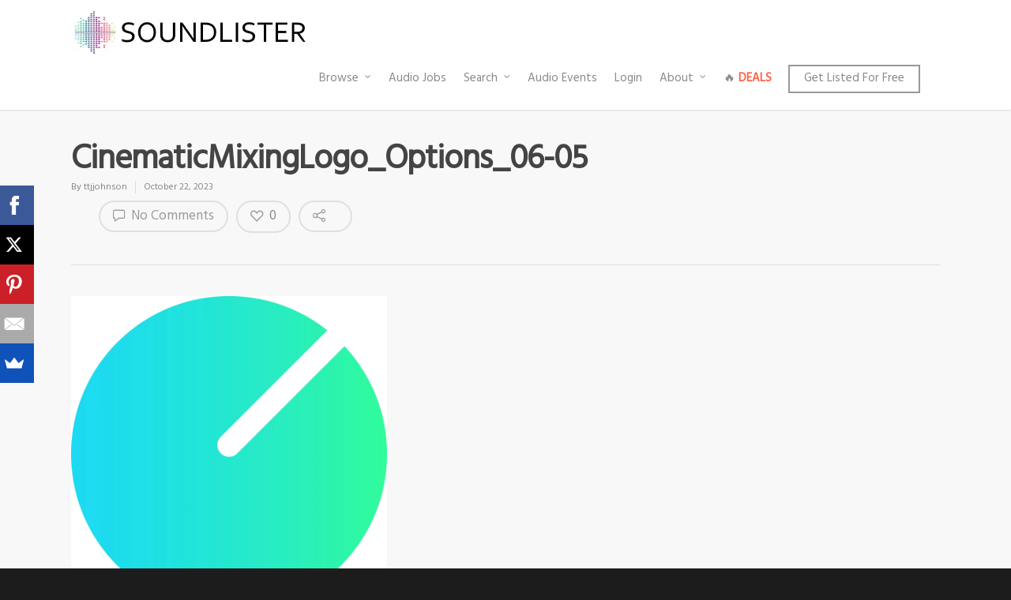

--- FILE ---
content_type: text/html; charset=UTF-8
request_url: https://soundlister.com/portfolio/tim-johnson/frm-cinematicmixinglogo_options_06-05/
body_size: 27582
content:
<!doctype html>


<html lang="en-US" class="no-js">
<head>

<!-- Meta Tags -->
<meta http-equiv="Content-Type" content="text/html; charset=UTF-8" />


	<meta name="viewport" content="width=device-width, initial-scale=1, maximum-scale=1, user-scalable=0" />

	

<!--Shortcut icon-->
	<link rel="shortcut icon" href="https://soundlister.com/wp-content/uploads/2015/10/logo.png" />

<meta name='robots' content='index, follow, max-image-preview:large, max-snippet:-1, max-video-preview:-1' />

	<!-- This site is optimized with the Yoast SEO plugin v20.2.1 - https://yoast.com/wordpress/plugins/seo/ -->
	<title>CinematicMixingLogo_Options_06-05 - Soundlister.com</title>
	<link rel="canonical" href="https://soundlister.com/portfolio/tim-johnson/frm-cinematicmixinglogo_options_06-05/" />
	<meta property="og:locale" content="en_US" />
	<meta property="og:type" content="article" />
	<meta property="og:title" content="CinematicMixingLogo_Options_06-05 - Soundlister.com" />
	<meta property="og:url" content="https://soundlister.com/portfolio/tim-johnson/frm-cinematicmixinglogo_options_06-05/" />
	<meta property="og:site_name" content="Soundlister.com" />
	<meta property="article:publisher" content="https://www.facebook.com/soundlister/" />
	<meta property="og:image" content="https://soundlister.com/portfolio/tim-johnson/frm-cinematicmixinglogo_options_06-05" />
	<meta property="og:image:width" content="1" />
	<meta property="og:image:height" content="1" />
	<meta property="og:image:type" content="image/jpeg" />
	<meta name="twitter:card" content="summary_large_image" />
	<meta name="twitter:site" content="@soundlister1" />
	<script type="application/ld+json" class="yoast-schema-graph">{"@context":"https://schema.org","@graph":[{"@type":"WebPage","@id":"https://soundlister.com/portfolio/tim-johnson/frm-cinematicmixinglogo_options_06-05/","url":"https://soundlister.com/portfolio/tim-johnson/frm-cinematicmixinglogo_options_06-05/","name":"CinematicMixingLogo_Options_06-05 - Soundlister.com","isPartOf":{"@id":"https://soundlister.com/#website"},"primaryImageOfPage":{"@id":"https://soundlister.com/portfolio/tim-johnson/frm-cinematicmixinglogo_options_06-05/#primaryimage"},"image":{"@id":"https://soundlister.com/portfolio/tim-johnson/frm-cinematicmixinglogo_options_06-05/#primaryimage"},"thumbnailUrl":"https://soundlister.com/wp-content/uploads/formidable/6/CinematicMixingLogo_Options_06-05.jpg","datePublished":"2023-10-22T07:01:10+00:00","dateModified":"2023-10-22T07:01:10+00:00","breadcrumb":{"@id":"https://soundlister.com/portfolio/tim-johnson/frm-cinematicmixinglogo_options_06-05/#breadcrumb"},"inLanguage":"en-US","potentialAction":[{"@type":"ReadAction","target":["https://soundlister.com/portfolio/tim-johnson/frm-cinematicmixinglogo_options_06-05/"]}]},{"@type":"ImageObject","inLanguage":"en-US","@id":"https://soundlister.com/portfolio/tim-johnson/frm-cinematicmixinglogo_options_06-05/#primaryimage","url":"https://soundlister.com/wp-content/uploads/formidable/6/CinematicMixingLogo_Options_06-05.jpg","contentUrl":"https://soundlister.com/wp-content/uploads/formidable/6/CinematicMixingLogo_Options_06-05.jpg","width":1772,"height":1773},{"@type":"BreadcrumbList","@id":"https://soundlister.com/portfolio/tim-johnson/frm-cinematicmixinglogo_options_06-05/#breadcrumb","itemListElement":[{"@type":"ListItem","position":1,"name":"Home","item":"https://soundlister.com/"},{"@type":"ListItem","position":2,"name":"CinematicMixingLogo_Options_06-05"}]},{"@type":"WebSite","@id":"https://soundlister.com/#website","url":"https://soundlister.com/","name":"Soundlister.com","description":"Showcase your sound portfolio - and find the best audio professionals for games, film, television and commercials","publisher":{"@id":"https://soundlister.com/#organization"},"potentialAction":[{"@type":"SearchAction","target":{"@type":"EntryPoint","urlTemplate":"https://soundlister.com/?s={search_term_string}"},"query-input":"required name=search_term_string"}],"inLanguage":"en-US"},{"@type":"Organization","@id":"https://soundlister.com/#organization","name":"Soundlister.com","url":"https://soundlister.com/","logo":{"@type":"ImageObject","inLanguage":"en-US","@id":"https://soundlister.com/#/schema/logo/image/","url":"https://soundlister.com/wp-content/uploads/2016/02/soundlister-logo2.png","contentUrl":"https://soundlister.com/wp-content/uploads/2016/02/soundlister-logo2.png","width":492,"height":492,"caption":"Soundlister.com"},"image":{"@id":"https://soundlister.com/#/schema/logo/image/"},"sameAs":["https://www.facebook.com/soundlister/","https://twitter.com/soundlister1"]}]}</script>
	<!-- / Yoast SEO plugin. -->


<link rel='dns-prefetch' href='//fonts.googleapis.com' />
<link rel="alternate" type="application/rss+xml" title="Soundlister.com &raquo; Feed" href="https://soundlister.com/feed/" />
<link rel="alternate" type="application/rss+xml" title="Soundlister.com &raquo; Comments Feed" href="https://soundlister.com/comments/feed/" />
<link rel='stylesheet' id='formidable-css' href='https://soundlister.com/wp-content/plugins/formidable/css/formidableforms.css?ver=312436' type='text/css' media='all' />
<link rel='stylesheet' id='wp-block-library-css' href='https://soundlister.com/wp-includes/css/dist/block-library/style.min.css?ver=6.1.9' type='text/css' media='all' />
<link rel='stylesheet' id='classic-theme-styles-css' href='https://soundlister.com/wp-includes/css/classic-themes.min.css?ver=1' type='text/css' media='all' />
<style id='global-styles-inline-css' type='text/css'>
body{--wp--preset--color--black: #000000;--wp--preset--color--cyan-bluish-gray: #abb8c3;--wp--preset--color--white: #ffffff;--wp--preset--color--pale-pink: #f78da7;--wp--preset--color--vivid-red: #cf2e2e;--wp--preset--color--luminous-vivid-orange: #ff6900;--wp--preset--color--luminous-vivid-amber: #fcb900;--wp--preset--color--light-green-cyan: #7bdcb5;--wp--preset--color--vivid-green-cyan: #00d084;--wp--preset--color--pale-cyan-blue: #8ed1fc;--wp--preset--color--vivid-cyan-blue: #0693e3;--wp--preset--color--vivid-purple: #9b51e0;--wp--preset--gradient--vivid-cyan-blue-to-vivid-purple: linear-gradient(135deg,rgba(6,147,227,1) 0%,rgb(155,81,224) 100%);--wp--preset--gradient--light-green-cyan-to-vivid-green-cyan: linear-gradient(135deg,rgb(122,220,180) 0%,rgb(0,208,130) 100%);--wp--preset--gradient--luminous-vivid-amber-to-luminous-vivid-orange: linear-gradient(135deg,rgba(252,185,0,1) 0%,rgba(255,105,0,1) 100%);--wp--preset--gradient--luminous-vivid-orange-to-vivid-red: linear-gradient(135deg,rgba(255,105,0,1) 0%,rgb(207,46,46) 100%);--wp--preset--gradient--very-light-gray-to-cyan-bluish-gray: linear-gradient(135deg,rgb(238,238,238) 0%,rgb(169,184,195) 100%);--wp--preset--gradient--cool-to-warm-spectrum: linear-gradient(135deg,rgb(74,234,220) 0%,rgb(151,120,209) 20%,rgb(207,42,186) 40%,rgb(238,44,130) 60%,rgb(251,105,98) 80%,rgb(254,248,76) 100%);--wp--preset--gradient--blush-light-purple: linear-gradient(135deg,rgb(255,206,236) 0%,rgb(152,150,240) 100%);--wp--preset--gradient--blush-bordeaux: linear-gradient(135deg,rgb(254,205,165) 0%,rgb(254,45,45) 50%,rgb(107,0,62) 100%);--wp--preset--gradient--luminous-dusk: linear-gradient(135deg,rgb(255,203,112) 0%,rgb(199,81,192) 50%,rgb(65,88,208) 100%);--wp--preset--gradient--pale-ocean: linear-gradient(135deg,rgb(255,245,203) 0%,rgb(182,227,212) 50%,rgb(51,167,181) 100%);--wp--preset--gradient--electric-grass: linear-gradient(135deg,rgb(202,248,128) 0%,rgb(113,206,126) 100%);--wp--preset--gradient--midnight: linear-gradient(135deg,rgb(2,3,129) 0%,rgb(40,116,252) 100%);--wp--preset--duotone--dark-grayscale: url('#wp-duotone-dark-grayscale');--wp--preset--duotone--grayscale: url('#wp-duotone-grayscale');--wp--preset--duotone--purple-yellow: url('#wp-duotone-purple-yellow');--wp--preset--duotone--blue-red: url('#wp-duotone-blue-red');--wp--preset--duotone--midnight: url('#wp-duotone-midnight');--wp--preset--duotone--magenta-yellow: url('#wp-duotone-magenta-yellow');--wp--preset--duotone--purple-green: url('#wp-duotone-purple-green');--wp--preset--duotone--blue-orange: url('#wp-duotone-blue-orange');--wp--preset--font-size--small: 13px;--wp--preset--font-size--medium: 20px;--wp--preset--font-size--large: 36px;--wp--preset--font-size--x-large: 42px;--wp--preset--spacing--20: 0.44rem;--wp--preset--spacing--30: 0.67rem;--wp--preset--spacing--40: 1rem;--wp--preset--spacing--50: 1.5rem;--wp--preset--spacing--60: 2.25rem;--wp--preset--spacing--70: 3.38rem;--wp--preset--spacing--80: 5.06rem;}:where(.is-layout-flex){gap: 0.5em;}body .is-layout-flow > .alignleft{float: left;margin-inline-start: 0;margin-inline-end: 2em;}body .is-layout-flow > .alignright{float: right;margin-inline-start: 2em;margin-inline-end: 0;}body .is-layout-flow > .aligncenter{margin-left: auto !important;margin-right: auto !important;}body .is-layout-constrained > .alignleft{float: left;margin-inline-start: 0;margin-inline-end: 2em;}body .is-layout-constrained > .alignright{float: right;margin-inline-start: 2em;margin-inline-end: 0;}body .is-layout-constrained > .aligncenter{margin-left: auto !important;margin-right: auto !important;}body .is-layout-constrained > :where(:not(.alignleft):not(.alignright):not(.alignfull)){max-width: var(--wp--style--global--content-size);margin-left: auto !important;margin-right: auto !important;}body .is-layout-constrained > .alignwide{max-width: var(--wp--style--global--wide-size);}body .is-layout-flex{display: flex;}body .is-layout-flex{flex-wrap: wrap;align-items: center;}body .is-layout-flex > *{margin: 0;}:where(.wp-block-columns.is-layout-flex){gap: 2em;}.has-black-color{color: var(--wp--preset--color--black) !important;}.has-cyan-bluish-gray-color{color: var(--wp--preset--color--cyan-bluish-gray) !important;}.has-white-color{color: var(--wp--preset--color--white) !important;}.has-pale-pink-color{color: var(--wp--preset--color--pale-pink) !important;}.has-vivid-red-color{color: var(--wp--preset--color--vivid-red) !important;}.has-luminous-vivid-orange-color{color: var(--wp--preset--color--luminous-vivid-orange) !important;}.has-luminous-vivid-amber-color{color: var(--wp--preset--color--luminous-vivid-amber) !important;}.has-light-green-cyan-color{color: var(--wp--preset--color--light-green-cyan) !important;}.has-vivid-green-cyan-color{color: var(--wp--preset--color--vivid-green-cyan) !important;}.has-pale-cyan-blue-color{color: var(--wp--preset--color--pale-cyan-blue) !important;}.has-vivid-cyan-blue-color{color: var(--wp--preset--color--vivid-cyan-blue) !important;}.has-vivid-purple-color{color: var(--wp--preset--color--vivid-purple) !important;}.has-black-background-color{background-color: var(--wp--preset--color--black) !important;}.has-cyan-bluish-gray-background-color{background-color: var(--wp--preset--color--cyan-bluish-gray) !important;}.has-white-background-color{background-color: var(--wp--preset--color--white) !important;}.has-pale-pink-background-color{background-color: var(--wp--preset--color--pale-pink) !important;}.has-vivid-red-background-color{background-color: var(--wp--preset--color--vivid-red) !important;}.has-luminous-vivid-orange-background-color{background-color: var(--wp--preset--color--luminous-vivid-orange) !important;}.has-luminous-vivid-amber-background-color{background-color: var(--wp--preset--color--luminous-vivid-amber) !important;}.has-light-green-cyan-background-color{background-color: var(--wp--preset--color--light-green-cyan) !important;}.has-vivid-green-cyan-background-color{background-color: var(--wp--preset--color--vivid-green-cyan) !important;}.has-pale-cyan-blue-background-color{background-color: var(--wp--preset--color--pale-cyan-blue) !important;}.has-vivid-cyan-blue-background-color{background-color: var(--wp--preset--color--vivid-cyan-blue) !important;}.has-vivid-purple-background-color{background-color: var(--wp--preset--color--vivid-purple) !important;}.has-black-border-color{border-color: var(--wp--preset--color--black) !important;}.has-cyan-bluish-gray-border-color{border-color: var(--wp--preset--color--cyan-bluish-gray) !important;}.has-white-border-color{border-color: var(--wp--preset--color--white) !important;}.has-pale-pink-border-color{border-color: var(--wp--preset--color--pale-pink) !important;}.has-vivid-red-border-color{border-color: var(--wp--preset--color--vivid-red) !important;}.has-luminous-vivid-orange-border-color{border-color: var(--wp--preset--color--luminous-vivid-orange) !important;}.has-luminous-vivid-amber-border-color{border-color: var(--wp--preset--color--luminous-vivid-amber) !important;}.has-light-green-cyan-border-color{border-color: var(--wp--preset--color--light-green-cyan) !important;}.has-vivid-green-cyan-border-color{border-color: var(--wp--preset--color--vivid-green-cyan) !important;}.has-pale-cyan-blue-border-color{border-color: var(--wp--preset--color--pale-cyan-blue) !important;}.has-vivid-cyan-blue-border-color{border-color: var(--wp--preset--color--vivid-cyan-blue) !important;}.has-vivid-purple-border-color{border-color: var(--wp--preset--color--vivid-purple) !important;}.has-vivid-cyan-blue-to-vivid-purple-gradient-background{background: var(--wp--preset--gradient--vivid-cyan-blue-to-vivid-purple) !important;}.has-light-green-cyan-to-vivid-green-cyan-gradient-background{background: var(--wp--preset--gradient--light-green-cyan-to-vivid-green-cyan) !important;}.has-luminous-vivid-amber-to-luminous-vivid-orange-gradient-background{background: var(--wp--preset--gradient--luminous-vivid-amber-to-luminous-vivid-orange) !important;}.has-luminous-vivid-orange-to-vivid-red-gradient-background{background: var(--wp--preset--gradient--luminous-vivid-orange-to-vivid-red) !important;}.has-very-light-gray-to-cyan-bluish-gray-gradient-background{background: var(--wp--preset--gradient--very-light-gray-to-cyan-bluish-gray) !important;}.has-cool-to-warm-spectrum-gradient-background{background: var(--wp--preset--gradient--cool-to-warm-spectrum) !important;}.has-blush-light-purple-gradient-background{background: var(--wp--preset--gradient--blush-light-purple) !important;}.has-blush-bordeaux-gradient-background{background: var(--wp--preset--gradient--blush-bordeaux) !important;}.has-luminous-dusk-gradient-background{background: var(--wp--preset--gradient--luminous-dusk) !important;}.has-pale-ocean-gradient-background{background: var(--wp--preset--gradient--pale-ocean) !important;}.has-electric-grass-gradient-background{background: var(--wp--preset--gradient--electric-grass) !important;}.has-midnight-gradient-background{background: var(--wp--preset--gradient--midnight) !important;}.has-small-font-size{font-size: var(--wp--preset--font-size--small) !important;}.has-medium-font-size{font-size: var(--wp--preset--font-size--medium) !important;}.has-large-font-size{font-size: var(--wp--preset--font-size--large) !important;}.has-x-large-font-size{font-size: var(--wp--preset--font-size--x-large) !important;}
.wp-block-navigation a:where(:not(.wp-element-button)){color: inherit;}
:where(.wp-block-columns.is-layout-flex){gap: 2em;}
.wp-block-pullquote{font-size: 1.5em;line-height: 1.6;}
</style>
<link rel='stylesheet' id='table-sorter-custom-css-css' href='https://soundlister.com/wp-content/plugins/table-sorter/wp-style.css?ver=6.1.9' type='text/css' media='all' />
<link rel='stylesheet' id='wsl-widget-css' href='https://soundlister.com/wp-content/plugins/wordpress-social-login/assets/css/style.css?ver=6.1.9' type='text/css' media='all' />
<link rel='stylesheet' id='rss-retriever-css' href='https://soundlister.com/wp-content/plugins/wp-rss-retriever/inc/css/rss-retriever.css?ver=1.6.5' type='text/css' media='all' />
<link rel='stylesheet' id='wpum-frontend-css' href='https://soundlister.com/wp-content/plugins/wp-user-manager/assets/css/wpum.min.css?ver=2.8.14' type='text/css' media='all' />
<link rel='stylesheet' id='rgs-css' href='https://soundlister.com/wp-content/themes/salient/css/rgs.css?ver=6.0.1' type='text/css' media='all' />
<link rel='stylesheet' id='font-awesome-css' href='https://soundlister.com/wp-content/themes/salient/css/font-awesome.min.css?ver=4.6.3' type='text/css' media='all' />
<link rel='stylesheet' id='main-styles-css' href='https://soundlister.com/wp-content/themes/salient-child/style.css?ver=7.6' type='text/css' media='all' />
<link rel='stylesheet' id='pretty_photo-css' href='https://soundlister.com/wp-content/themes/salient/css/prettyPhoto.css?ver=7.0.1' type='text/css' media='all' />
<!--[if lt IE 9]>
<link rel='stylesheet' id='nectar-ie8-css' href='https://soundlister.com/wp-content/themes/salient/css/ie8.css?ver=6.1.9' type='text/css' media='all' />
<![endif]-->
<link rel='stylesheet' id='responsive-css' href='https://soundlister.com/wp-content/themes/salient/css/responsive.css?ver=7.6' type='text/css' media='all' />
<link rel='stylesheet' id='upw_theme_standard-css' href='https://soundlister.com/wp-content/plugins/ultimate-posts-widget/css/upw-theme-standard.min.css?ver=6.1.9' type='text/css' media='all' />
<link rel='stylesheet' id='jquery-lazyloadxt-spinner-css-css' href='//soundlister.com/wp-content/plugins/a3-lazy-load/assets/css/jquery.lazyloadxt.spinner.css?ver=6.1.9' type='text/css' media='all' />
<link rel='stylesheet' id='footable-core-min-css' href='https://soundlister.com/wp-content/plugins/footable/css/footable.core.min.css?ver=0.3.1' type='text/css' media='all' />
<link rel='stylesheet' id='parent-style-css' href='https://soundlister.com/wp-content/themes/salient/style.css?ver=6.1.9' type='text/css' media='all' />
<link rel='stylesheet' id='wpb-css' href='https://soundlister.com/wp-content/plugins/wp-bookmarks/css/wpb-bookmarks.css?ver=6.1.9' type='text/css' media='all' />
<link rel='stylesheet' id='wpb_iconfont-css' href='https://soundlister.com/wp-content/plugins/wp-bookmarks/css/wpb-iconfont.css?ver=6.1.9' type='text/css' media='all' />
<link rel='stylesheet' id='wpb_list-css' href='https://soundlister.com/wp-content/plugins/wp-bookmarks/css/wpb-collections.css?ver=6.1.9' type='text/css' media='all' />
<link rel='stylesheet' id='wpb_chosen-css' href='https://soundlister.com/wp-content/plugins/wp-bookmarks/css/wpb-chosen.css?ver=6.1.9' type='text/css' media='all' />
<style id="redux-google-fonts-salient_redux-css" media="all">/* devanagari */
@font-face {
  font-family: 'Hind';
  font-style: normal;
  font-weight: 400;
  font-display: swap;
  src: url(/fonts.gstatic.com/s/hind/v18/5aU69_a8oxmIdGh4BDGwgDJm_A.woff2) format('woff2');
  unicode-range: U+0900-097F, U+1CD0-1CF9, U+200C-200D, U+20A8, U+20B9, U+20F0, U+25CC, U+A830-A839, U+A8E0-A8FF, U+11B00-11B09;
}
/* latin-ext */
@font-face {
  font-family: 'Hind';
  font-style: normal;
  font-weight: 400;
  font-display: swap;
  src: url(/fonts.gstatic.com/s/hind/v18/5aU69_a8oxmIdGd4BDGwgDJm_A.woff2) format('woff2');
  unicode-range: U+0100-02BA, U+02BD-02C5, U+02C7-02CC, U+02CE-02D7, U+02DD-02FF, U+0304, U+0308, U+0329, U+1D00-1DBF, U+1E00-1E9F, U+1EF2-1EFF, U+2020, U+20A0-20AB, U+20AD-20C0, U+2113, U+2C60-2C7F, U+A720-A7FF;
}
/* latin */
@font-face {
  font-family: 'Hind';
  font-style: normal;
  font-weight: 400;
  font-display: swap;
  src: url(/fonts.gstatic.com/s/hind/v18/5aU69_a8oxmIdGl4BDGwgDI.woff2) format('woff2');
  unicode-range: U+0000-00FF, U+0131, U+0152-0153, U+02BB-02BC, U+02C6, U+02DA, U+02DC, U+0304, U+0308, U+0329, U+2000-206F, U+20AC, U+2122, U+2191, U+2193, U+2212, U+2215, U+FEFF, U+FFFD;
}
</style>
<script type="9a95bc5b7b97afed53fa4661-text/javascript" src='https://soundlister.com/wp-includes/js/jquery/jquery.min.js?ver=3.6.1' id='jquery-core-js'></script>
<script type="9a95bc5b7b97afed53fa4661-text/javascript" src='https://soundlister.com/wp-includes/js/jquery/jquery-migrate.min.js?ver=3.3.2' id='jquery-migrate-js'></script>
<script type="9a95bc5b7b97afed53fa4661-text/javascript" src='https://soundlister.com/wp-content/plugins/table-sorter/jquery.tablesorter.min.js?ver=6.1.9' id='table-sorter-js'></script>
<script type="9a95bc5b7b97afed53fa4661-text/javascript" src='https://soundlister.com/wp-content/plugins/table-sorter/jquery.metadata.js?ver=2.2' id='table-sorter-metadata-js'></script>
<script type="9a95bc5b7b97afed53fa4661-text/javascript" src='https://soundlister.com/wp-content/plugins/table-sorter/wp-script.js?ver=2.2' id='table-sorter-custom-js-js'></script>
<script type="9a95bc5b7b97afed53fa4661-text/javascript" id='track-the-click-js-extra'>
/* <![CDATA[ */
var ajax_var = {"nonce":"17c4a53929"};
var ttc_data = {"proBeacon":""};
/* ]]> */
</script>
<script type="9a95bc5b7b97afed53fa4661-text/javascript" src='https://soundlister.com/wp-content/plugins/track-the-click/public/js/track-the-click-public.js?ver=0.4.0' id='track-the-click-js' data-noptimize="true" data-no-optimize="1"></script>
<script type="9a95bc5b7b97afed53fa4661-text/javascript" id='track-the-click-js-after' data-noptimize="true" data-no-optimize="1">
function getHomeURL() {return "https://soundlister.com";}
function getPostID() {return 72547;}
function showClickCounts() {return false;}
</script>
<script type="9a95bc5b7b97afed53fa4661-text/javascript" src='https://soundlister.com/wp-content/themes/salient/js/modernizr.js?ver=2.6.2' id='modernizer-js'></script>
<script type="9a95bc5b7b97afed53fa4661-text/javascript" src='https://soundlister.com/wp-content/plugins/footable/js/footable.min.js?ver=0.3.1' id='footable-min-js'></script>
<script type="9a95bc5b7b97afed53fa4661-text/javascript" src='https://soundlister.com/wp-content/plugins/wp-bookmarks/scripts/wpb-chosen.js?ver=6.1.9' id='wpb_chosen-js'></script>
<script type="9a95bc5b7b97afed53fa4661-text/javascript" src='https://soundlister.com/wp-content/plugins/wp-bookmarks/scripts/wpb-bookmarks.js?ver=6.1.9' id='wpb-js'></script>
<link rel="https://api.w.org/" href="https://soundlister.com/wp-json/" /><link rel="alternate" type="application/json" href="https://soundlister.com/wp-json/wp/v2/media/72547" /><link rel="EditURI" type="application/rsd+xml" title="RSD" href="https://soundlister.com/xmlrpc.php?rsd" />
<link rel="wlwmanifest" type="application/wlwmanifest+xml" href="https://soundlister.com/wp-includes/wlwmanifest.xml" />
<meta name="generator" content="WordPress 6.1.9" />
<link rel='shortlink' href='https://soundlister.com/?p=72547' />
<link rel="alternate" type="application/json+oembed" href="https://soundlister.com/wp-json/oembed/1.0/embed?url=https%3A%2F%2Fsoundlister.com%2Fportfolio%2Ftim-johnson%2Ffrm-cinematicmixinglogo_options_06-05%2F" />
<link rel="alternate" type="text/xml+oembed" href="https://soundlister.com/wp-json/oembed/1.0/embed?url=https%3A%2F%2Fsoundlister.com%2Fportfolio%2Ftim-johnson%2Ffrm-cinematicmixinglogo_options_06-05%2F&#038;format=xml" />
<script type="9a95bc5b7b97afed53fa4661-text/javascript">
	window._se_plugin_version = '8.1.9';
</script>
		<script type="9a95bc5b7b97afed53fa4661-text/javascript">
		var wpb_ajax_url = 'https://soundlister.com/wp-admin/admin-ajax.php';
		</script>
	<script type="9a95bc5b7b97afed53fa4661-text/javascript">document.documentElement.className += " js";</script>
<style type="text/css">body a{color:#1e73c3;}#header-outer:not([data-lhe="animated_underline"]) header#top nav > ul > li > a:hover,#header-outer:not([data-lhe="animated_underline"]) header#top nav .sf-menu > li.sfHover > a,header#top nav > ul > li.button_bordered > a:hover,#header-outer:not([data-lhe="animated_underline"]) header#top nav .sf-menu li.current-menu-item > a,header#top nav .sf-menu li.current_page_item > a .sf-sub-indicator i,header#top nav .sf-menu li.current_page_ancestor > a .sf-sub-indicator i,#header-outer:not([data-lhe="animated_underline"]) header#top nav .sf-menu li.current_page_ancestor > a,#header-outer:not([data-lhe="animated_underline"]) header#top nav .sf-menu li.current-menu-ancestor > a,#header-outer:not([data-lhe="animated_underline"]) header#top nav .sf-menu li.current_page_item > a,body header#top nav .sf-menu li.current_page_item > a .sf-sub-indicator [class^="icon-"],header#top nav .sf-menu li.current_page_ancestor > a .sf-sub-indicator [class^="icon-"],.sf-menu li ul li.sfHover > a .sf-sub-indicator [class^="icon-"],#header-outer:not(.transparent) #social-in-menu a i:after,.testimonial_slider[data-rating-color="accent-color"] .star-rating .filled:before,ul.sf-menu > li > a:hover > .sf-sub-indicator i,ul.sf-menu > li > a:active > .sf-sub-indicator i,ul.sf-menu > li.sfHover > a > .sf-sub-indicator i,.sf-menu ul li.current_page_item > a,.sf-menu ul li.current-menu-ancestor > a,.sf-menu ul li.current_page_ancestor > a,.sf-menu ul a:focus,.sf-menu ul a:hover,.sf-menu ul a:active,.sf-menu ul li:hover > a,.sf-menu ul li.sfHover > a,.sf-menu li ul li a:hover,.sf-menu li ul li.sfHover > a,#footer-outer a:hover,.recent-posts .post-header a:hover,article.post .post-header a:hover,article.result a:hover,article.post .post-header h2 a,.single article.post .post-meta a:hover,.comment-list .comment-meta a:hover,label span,.wpcf7-form p span,.icon-3x[class^="icon-"],.icon-3x[class*=" icon-"],.icon-tiny[class^="icon-"],body .circle-border,article.result .title a,.home .blog-recent .col .post-header a:hover,.home .blog-recent .col .post-header h3 a,#single-below-header a:hover,header#top #logo:hover,.sf-menu > li.current_page_ancestor > a > .sf-sub-indicator [class^="icon-"],.sf-menu > li.current-menu-ancestor > a > .sf-sub-indicator [class^="icon-"],body #mobile-menu li.open > a [class^="icon-"],.pricing-column h3,.pricing-table[data-style="flat-alternative"] .pricing-column.accent-color h4,.pricing-table[data-style="flat-alternative"] .pricing-column.accent-color .interval,.comment-author a:hover,.project-attrs li i,#footer-outer #copyright li a i:hover,.col:hover > [class^="icon-"].icon-3x.accent-color.alt-style.hovered,.col:hover > [class*=" icon-"].icon-3x.accent-color.alt-style.hovered,#header-outer .widget_shopping_cart .cart_list a,.woocommerce .star-rating,.woocommerce-page table.cart a.remove,.woocommerce form .form-row .required,.woocommerce-page form .form-row .required,body #header-secondary-outer #social a:hover i,.woocommerce ul.products li.product .price,.woocommerce-page ul.products li.product .price,.nectar-milestone .number.accent-color,header#top nav > ul > li.megamenu > ul > li > a:hover,header#top nav > ul > li.megamenu > ul > li.sfHover > a,body #portfolio-nav a:hover i,span.accent-color,.nectar-love:hover i,.nectar-love.loved i,.portfolio-items .nectar-love:hover i,.portfolio-items .nectar-love.loved i,body .hovered .nectar-love i,header#top nav ul #search-btn a:hover span,header#top nav ul .slide-out-widget-area-toggle a:hover span,#search-outer #search #close a span:hover,.carousel-wrap[data-full-width="true"] .carousel-heading a:hover i,#search-outer .ui-widget-content li:hover a .title,#search-outer .ui-widget-content .ui-state-hover .title,#search-outer .ui-widget-content .ui-state-focus .title,.portfolio-filters-inline .container ul li a.active,body [class^="icon-"].icon-default-style,.single-post #single-below-header.fullscreen-header .icon-salient-heart-2,.svg-icon-holder[data-color="accent-color"],.team-member a.accent-color:hover,.ascend .comment-list .reply a,.wpcf7-form .wpcf7-not-valid-tip,.text_on_hover.product .add_to_cart_button,.blog-recent[data-style="minimal"] .col > span,.blog-recent[data-style="title_only"] .col:hover .post-header .title,.woocommerce-checkout-review-order-table .product-info .amount,.tabbed[data-style="minimal"] > ul li a.active-tab,.masonry.classic_enhanced article.post .post-meta a:hover i,.blog-recent[data-style*="classic_enhanced"] .post-meta a:hover i,.blog-recent[data-style*="classic_enhanced"] .post-meta .icon-salient-heart-2.loved,.masonry.classic_enhanced article.post .post-meta .icon-salient-heart-2.loved,.single #single-meta ul li:not(.meta-share-count):hover i,.single #single-meta ul li:not(.meta-share-count):hover a,.single #single-meta ul li:not(.meta-share-count):hover span,.single #single-meta ul li.meta-share-count .nectar-social a:hover i,#project-meta #single-meta ul li > a,#project-meta ul li.meta-share-count .nectar-social a:hover i,#project-meta ul li:not(.meta-share-count):hover i,#project-meta ul li:not(.meta-share-count):hover span,div[data-style="minimal"] .toggle:hover h3 a,div[data-style="minimal"] .toggle.open h3 a,.nectar-icon-list[data-icon-style="border"][data-icon-color="accent-color"] .list-icon-holder[data-icon_type="numerical"] span,.nectar-icon-list[data-icon-color="accent-color"][data-icon-style="border"] .content h4,body[data-dropdown-style="minimal"] #header-outer .woocommerce.widget_shopping_cart .cart_list li a.remove,body[data-dropdown-style="minimal"] #header-outer .woocommerce.widget_shopping_cart .cart_list li a.remove,#post-area.standard-minimal article.post .post-meta .date a,#post-area.standard-minimal article.post .post-header h2 a:hover,#post-area.standard-minimal article.post .more-link:hover span,#post-area.standard-minimal article.post .more-link span:after,#post-area.standard-minimal article.post .minimal-post-meta a:hover,body #pagination .page-numbers.prev:hover,body #pagination .page-numbers.next:hover,html body .woocommerce-pagination a.page-numbers:hover,body .woocommerce-pagination a.page-numbers:hover,body #pagination a.page-numbers:hover,.nectar-slide-in-cart .widget_shopping_cart .cart_list a,.sf-menu ul li.open-submenu > a,.woocommerce p.stars a:hover,.woocommerce .material.product .product-wrap .product-add-to-cart a:hover,.woocommerce .material.product .product-wrap .product-add-to-cart a:hover > span,.woocommerce-MyAccount-navigation ul li.is-active a:before,.woocommerce-MyAccount-navigation ul li:hover a:before,.woocommerce.ascend .price_slider_amount button.button[type="submit"],html .ascend.woocommerce #sidebar div ul li a:hover,html .ascend.woocommerce #sidebar div ul li.current-cat > a,.woocommerce .widget_layered_nav ul li.chosen a:after,.woocommerce-page .widget_layered_nav ul li.chosen a:after,body[data-form-submit="see-through"] input[type=submit],body[data-form-submit="see-through"] button[type=submit],#header-outer[data-format="left-header"] .sf-menu .sub-menu .current-menu-item > a,.nectar_icon_wrap[data-color="accent-color"] i,.nectar_team_member_close .inner:before,body[data-dropdown-style="minimal"]:not([data-header-format="left-header"]) header#top nav > ul > li.megamenu > ul > li > ul > li.has-ul > a:hover,body:not([data-header-format="left-header"]) header#top nav > ul > li.megamenu > ul > li > ul > li.has-ul > a:hover,body[data-dropdown-style="minimal"] #header-outer:not([data-format="left-header"]) header#top nav > ul > li.megamenu ul ul li.current-menu-item.has-ul > a,body[data-dropdown-style="minimal"] #header-outer:not([data-format="left-header"]) header#top nav > ul > li.megamenu ul ul li.current-menu-ancestor.has-ul > a,body .wpb_row .span_12 .portfolio-filters-inline[data-color-scheme="accent-color-underline"].full-width-section a.active,body .wpb_row .span_12 .portfolio-filters-inline[data-color-scheme="accent-color-underline"].full-width-section a:hover{color:#1e73c3!important;}.col:not(#post-area):not(.span_12):not(#sidebar):hover [class^="icon-"].icon-3x.accent-color.alt-style.hovered,body .col:not(#post-area):not(.span_12):not(#sidebar):hover a [class*=" icon-"].icon-3x.accent-color.alt-style.hovered,.ascend #header-outer:not(.transparent) .cart-outer:hover .cart-menu-wrap:not(.has_products) .icon-salient-cart{color:#1e73c3!important;}.orbit-wrapper div.slider-nav span.right,.orbit-wrapper div.slider-nav span.left,.flex-direction-nav a,.jp-play-bar,.jp-volume-bar-value,.jcarousel-prev:hover,.jcarousel-next:hover,.portfolio-items .col[data-default-color="true"] .work-item:not(.style-3) .work-info-bg,.portfolio-items .col[data-default-color="true"] .bottom-meta,.portfolio-filters a,.portfolio-filters #sort-portfolio,.project-attrs li span,.progress li span,.nectar-progress-bar span,#footer-outer #footer-widgets .col .tagcloud a:hover,#sidebar .widget .tagcloud a:hover,article.post .more-link span:hover,#fp-nav.tooltip ul li .fp-tooltip .tooltip-inner,article.post.quote .post-content .quote-inner,article.post.link .post-content .link-inner,#pagination .next a:hover,#pagination .prev a:hover,.comment-list .reply a:hover,input[type=submit]:hover,input[type="button"]:hover,#footer-outer #copyright li a.vimeo:hover,#footer-outer #copyright li a.behance:hover,.toggle.open h3 a,.tabbed > ul li a.active-tab,[class*=" icon-"],.icon-normal,.bar_graph li span,.nectar-button[data-color-override="false"].regular-button,.nectar-button.tilt.accent-color,body .swiper-slide .button.transparent_2 a.primary-color:hover,#footer-outer #footer-widgets .col input[type="submit"],.carousel-prev:hover,.carousel-next:hover,body .products-carousel .carousel-next:hover,body .products-carousel .carousel-prev:hover,.blog-recent .more-link span:hover,.post-tags a:hover,.pricing-column.highlight h3,.pricing-table[data-style="flat-alternative"] .pricing-column.highlight h3 .highlight-reason,.pricing-table[data-style="flat-alternative"] .pricing-column.accent-color:before,#to-top:hover,#to-top.dark:hover,body[data-button-style*="rounded"] #to-top:after,#pagination a.page-numbers:hover,#pagination span.page-numbers.current,.single-portfolio .facebook-share a:hover,.single-portfolio .twitter-share a:hover,.single-portfolio .pinterest-share a:hover,.single-post .facebook-share a:hover,.single-post .twitter-share a:hover,.single-post .pinterest-share a:hover,.mejs-controls .mejs-time-rail .mejs-time-current,.mejs-controls .mejs-volume-button .mejs-volume-slider .mejs-volume-current,.mejs-controls .mejs-horizontal-volume-slider .mejs-horizontal-volume-current,article.post.quote .post-content .quote-inner,article.post.link .post-content .link-inner,article.format-status .post-content .status-inner,article.post.format-aside .aside-inner,body #header-secondary-outer #social li a.behance:hover,body #header-secondary-outer #social li a.vimeo:hover,#sidebar .widget:hover [class^="icon-"].icon-3x,.woocommerce-page button.single_add_to_cart_button,article.post.quote .content-inner .quote-inner .whole-link,.masonry.classic_enhanced article.post.quote.wide_tall .post-content a:hover .quote-inner,.masonry.classic_enhanced article.post.link.wide_tall .post-content a:hover .link-inner,.iosSlider .prev_slide:hover,.iosSlider .next_slide:hover,body [class^="icon-"].icon-3x.alt-style.accent-color,body [class*=" icon-"].icon-3x.alt-style.accent-color,#slide-out-widget-area,#slide-out-widget-area-bg.fullscreen,#slide-out-widget-area-bg.fullscreen-alt .bg-inner,#header-outer .widget_shopping_cart a.button,#header-outer a.cart-contents .cart-wrap span,.swiper-slide .button.solid_color a,.swiper-slide .button.solid_color_2 a,.portfolio-filters,button[type=submit]:hover,#buddypress button:hover,#buddypress a.button:hover,#buddypress ul.button-nav li.current a,header#top nav ul .slide-out-widget-area-toggle a:hover i.lines,header#top nav ul .slide-out-widget-area-toggle a:hover i.lines:after,header#top nav ul .slide-out-widget-area-toggle a:hover i.lines:before,header#top nav ul .slide-out-widget-area-toggle[data-icon-animation="simple-transform"] a:hover i.lines-button:after,#buddypress a.button:focus,.text_on_hover.product a.added_to_cart,.woocommerce div.product .woocommerce-tabs .full-width-content ul.tabs li a:after,.woocommerce div[data-project-style="text_on_hover"] .cart .quantity input.minus,.woocommerce div[data-project-style="text_on_hover"] .cart .quantity input.plus,.woocommerce-cart .wc-proceed-to-checkout a.checkout-button,.woocommerce .span_4 input[type="submit"].checkout-button,.portfolio-filters-inline[data-color-scheme="accent-color"],body[data-fancy-form-rcs="1"] [type="radio"]:checked + label:after,.select2-container .select2-choice:hover,.select2-dropdown-open .select2-choice,header#top nav > ul > li.button_solid_color > a:before,#header-outer.transparent header#top nav > ul > li.button_solid_color > a:before,.tabbed[data-style*="minimal"] > ul li a:after,.twentytwenty-handle,.twentytwenty-horizontal .twentytwenty-handle:before,.twentytwenty-horizontal .twentytwenty-handle:after,.twentytwenty-vertical .twentytwenty-handle:before,.twentytwenty-vertical .twentytwenty-handle:after,.masonry.classic_enhanced .posts-container article .meta-category a:hover,.blog-recent[data-style*="classic_enhanced"] .meta-category a:hover,.masonry.classic_enhanced .posts-container article .video-play-button,.bottom_controls #portfolio-nav .controls li a i:after,.bottom_controls #portfolio-nav ul:first-child li#all-items a:hover i,.nectar_video_lightbox.nectar-button[data-color="default-accent-color"],.nectar_video_lightbox.nectar-button[data-color="transparent-accent-color"]:hover,.testimonial_slider[data-style="multiple_visible"][data-color*="accent-color"] .flickity-page-dots .dot.is-selected:before,.testimonial_slider[data-style="multiple_visible"][data-color*="accent-color"] blockquote.is-selected p,.nectar-recent-posts-slider .container .strong span:before,#page-header-bg[data-post-hs="default_minimal"] .inner-wrap > a:hover,.single .heading-title[data-header-style="default_minimal"] .meta-category a:hover,body.single-post .sharing-default-minimal .nectar-love.loved,.nectar-fancy-box:after,.divider-small-border[data-color="accent-color"],.divider-border[data-color="accent-color"],div[data-style="minimal"] .toggle.open i:after,div[data-style="minimal"] .toggle:hover i:after,div[data-style="minimal"] .toggle.open i:before,div[data-style="minimal"] .toggle:hover i:before,.nectar-animated-title[data-color="accent-color"] .nectar-animated-title-inner:after,#fp-nav:not(.light-controls).tooltip_alt ul li a span:after,#fp-nav.tooltip_alt ul li a span:after,.nectar-video-box[data-color="default-accent-color"] a.nectar_video_lightbox,body .nectar-video-box[data-color="default-accent-color"][data-hover="zoom_button"] a.nectar_video_lightbox:after,.span_12.dark .owl-theme .owl-dots .owl-dot.active span,.span_12.dark .owl-theme .owl-dots .owl-dot:hover span,.nectar_image_with_hotspots[data-stlye="color_pulse"][data-color="accent-color"] .nectar_hotspot,.nectar_image_with_hotspots .nectar_hotspot_wrap .nttip .tipclose span:before,.nectar_image_with_hotspots .nectar_hotspot_wrap .nttip .tipclose span:after,.portfolio-filters-inline[data-color-scheme="accent-color-underline"] a:after,body[data-dropdown-style="minimal"] #header-outer header#top nav > ul > li:not(.megamenu) ul a:hover,body[data-dropdown-style="minimal"] #header-outer header#top nav > ul > li:not(.megamenu) li.sfHover > a,body[data-dropdown-style="minimal"] #header-outer:not([data-format="left-header"]) header#top nav > ul > li:not(.megamenu) li.sfHover > a,body[data-dropdown-style="minimal"] header#top nav > ul > li.megamenu > ul ul li a:hover,body[data-dropdown-style="minimal"] header#top nav > ul > li.megamenu > ul ul li.sfHover > a,body[data-dropdown-style="minimal"]:not([data-header-format="left-header"]) header#top nav > ul > li.megamenu > ul ul li.current-menu-item > a,body[data-dropdown-style="minimal"] #header-outer .widget_shopping_cart a.button,body[data-dropdown-style="minimal"] #header-secondary-outer ul > li:not(.megamenu) li.sfHover > a,body[data-dropdown-style="minimal"] #header-secondary-outer ul > li:not(.megamenu) ul a:hover,#post-area.standard-minimal article.post .more-link span:before,.nectar-slide-in-cart .widget_shopping_cart a.button,body[data-header-format="left-header"] #header-outer[data-lhe="animated_underline"] header#top nav ul li:not([class*="button_"]) > a span:after,.woocommerce .material.product .add_to_cart_button,body nav.woocommerce-pagination span.page-numbers.current,body[data-dropdown-style="minimal"] #header-outer:not([data-format="left-header"]) header#top nav > ul > li:not(.megamenu) ul a:hover,body[data-form-submit="regular"] input[type=submit],body[data-form-submit="regular"] button[type=submit],body[data-form-submit="see-through"] input[type=submit]:hover,body[data-form-submit="see-through"] button[type=submit]:hover,body[data-form-submit="see-through"] .container-wrap .span_12.light input[type=submit]:hover,body[data-form-submit="see-through"] .container-wrap .span_12.light button[type=submit]:hover,body[data-form-submit="regular"] .container-wrap .span_12.light input[type=submit]:hover,body[data-form-submit="regular"] .container-wrap .span_12.light button[type=submit]:hover,.nectar_icon_wrap[data-style="border-animation"][data-color="accent-color"]:not([data-draw="true"]) .nectar_icon:hover,body[data-dropdown-style="minimal"] #header-outer:not([data-format="left-header"]) header#top nav > ul > li:not(.megamenu) ul li.current-menu-item > a,body[data-dropdown-style="minimal"] #header-outer:not([data-format="left-header"]) header#top nav > ul > li:not(.megamenu) ul li.current-menu-ancestor > a,.nectar-social-sharing-fixed > a:before,.nectar-social-sharing-fixed .nectar-social a,.tabbed[data-style="minimal_alt"] .magic-line,.nectar-google-map[data-nectar-marker-color="accent-color"] .animated-dot .middle-dot,.nectar-google-map[data-nectar-marker-color="accent-color"] .animated-dot div[class*="signal"],.nectar_video_lightbox.play_button_with_text[data-color="default-accent-color"] span.play > .inner-wrap:before,.nectar-hor-list-item[data-color="accent-color"]:before{background-color:#1e73c3!important;}.col:hover > [class^="icon-"].icon-3x:not(.alt-style).accent-color.hovered,.col:hover > [class*=" icon-"].icon-3x:not(.alt-style).accent-color.hovered,body .nectar-button.see-through-2[data-hover-color-override="false"]:hover,.col:not(#post-area):not(.span_12):not(#sidebar):hover [class^="icon-"].icon-3x:not(.alt-style).accent-color.hovered,.col:not(#post-area):not(.span_12):not(#sidebar):hover a [class*=" icon-"].icon-3x:not(.alt-style).accent-color.hovered{background-color:#1e73c3!important;}.bottom_controls #portfolio-nav ul:first-child li#all-items a:hover i{box-shadow:-.6em 0 #1e73c3,-.6em .6em #1e73c3,.6em 0 #1e73c3,.6em -.6em #1e73c3,0 -.6em #1e73c3,-.6em -.6em #1e73c3,0 .6em #1e73c3,.6em .6em #1e73c3;}.tabbed > ul li a.active-tab,body[data-form-style="minimal"] label:after,body .recent_projects_widget a:hover img,.recent_projects_widget a:hover img,#sidebar #flickr a:hover img,body .nectar-button.see-through-2[data-hover-color-override="false"]:hover,#footer-outer #flickr a:hover img,#featured article .post-title a:hover,#header-outer[data-lhe="animated_underline"] header#top nav > ul > li > a:after,body #featured article .post-title a:hover,div.wpcf7-validation-errors,body[data-fancy-form-rcs="1"] [type="radio"]:checked + label:before,body[data-fancy-form-rcs="1"] [type="radio"]:checked + label:after,body[data-fancy-form-rcs="1"] input[type="checkbox"]:checked + label > span,.select2-container .select2-choice:hover,.select2-dropdown-open .select2-choice,#header-outer:not(.transparent) header#top nav > ul > li.button_bordered > a:hover:before,.single #single-meta ul li:not(.meta-share-count):hover a,.single #project-meta ul li:not(.meta-share-count):hover a,div[data-style="minimal"] .toggle.default.open i,div[data-style="minimal"] .toggle.default:hover i,div[data-style="minimal"] .toggle.accent-color.open i,div[data-style="minimal"] .toggle.accent-color:hover i,.nectar_image_with_hotspots .nectar_hotspot_wrap .nttip .tipclose,body[data-button-style="rounded"] #pagination > a:hover,body[data-form-submit="see-through"] input[type=submit],body[data-form-submit="see-through"] button[type=submit],.nectar_icon_wrap[data-style="border-basic"][data-color="accent-color"] .nectar_icon,.nectar_icon_wrap[data-style="border-animation"][data-color="accent-color"]:not([data-draw="true"]) .nectar_icon,.nectar_icon_wrap[data-style="border-animation"][data-color="accent-color"][data-draw="true"]:hover .nectar_icon,.span_12.dark .nectar_video_lightbox.play_button_with_text[data-color="default-accent-color"] span.play:before,.span_12.dark .nectar_video_lightbox.play_button_with_text[data-color="default-accent-color"] span.play:after{border-color:#1e73c3!important;}#fp-nav:not(.light-controls).tooltip_alt ul li a.active span,#fp-nav.tooltip_alt ul li a.active span{box-shadow:inset 0 0 0 2px #1e73c3;-webkit-box-shadow:inset 0 0 0 2px #1e73c3;}.default-loading-icon:before{border-top-color:#1e73c3!important;}#header-outer a.cart-contents span:before,#fp-nav.tooltip ul li .fp-tooltip .tooltip-inner:after{border-color:transparent #1e73c3!important;}body .col:not(#post-area):not(.span_12):not(#sidebar):hover .hovered .circle-border,body #sidebar .widget:hover .circle-border,body .testimonial_slider[data-style="multiple_visible"][data-color*="accent-color"] blockquote .bottom-arrow:after,body .dark .testimonial_slider[data-style="multiple_visible"][data-color*="accent-color"] blockquote .bottom-arrow:after,.portfolio-items[data-ps="6"] .bg-overlay,.portfolio-items[data-ps="6"].no-masonry .bg-overlay,.nectar_team_member_close .inner{border-color:#1e73c3;}.gallery a:hover img{border-color:#1e73c3!important;}@media only screen and (min-width :1px) and (max-width :1000px){body #featured article .post-title > a{background-color:#1e73c3;}body #featured article .post-title > a{border-color:#1e73c3;}}.nectar-button.regular-button.extra-color-1,.nectar-button.tilt.extra-color-1{background-color:#f6653c!important;}.icon-3x[class^="icon-"].extra-color-1:not(.alt-style),.icon-tiny[class^="icon-"].extra-color-1,.icon-3x[class*=" icon-"].extra-color-1:not(.alt-style),body .icon-3x[class*=" icon-"].extra-color-1:not(.alt-style) .circle-border,.woocommerce-page table.cart a.remove,#header-outer .widget_shopping_cart .cart_list li a.remove,#header-outer .woocommerce.widget_shopping_cart .cart_list li a.remove,.nectar-milestone .number.extra-color-1,span.extra-color-1,.team-member ul.social.extra-color-1 li a,.stock.out-of-stock,body [class^="icon-"].icon-default-style.extra-color-1,body [class^="icon-"].icon-default-style[data-color="extra-color-1"],.team-member a.extra-color-1:hover,.pricing-table[data-style="flat-alternative"] .pricing-column.highlight.extra-color-1 h3,.pricing-table[data-style="flat-alternative"] .pricing-column.extra-color-1 h4,.pricing-table[data-style="flat-alternative"] .pricing-column.extra-color-1 .interval,.svg-icon-holder[data-color="extra-color-1"],div[data-style="minimal"] .toggle.extra-color-1:hover h3 a,div[data-style="minimal"] .toggle.extra-color-1.open h3 a,.nectar-icon-list[data-icon-style="border"][data-icon-color="extra-color-1"] .list-icon-holder[data-icon_type="numerical"] span,.nectar-icon-list[data-icon-color="extra-color-1"][data-icon-style="border"] .content h4,.nectar_icon_wrap[data-color="extra-color-1"] i,body .wpb_row .span_12 .portfolio-filters-inline[data-color-scheme="extra-color-1-underline"].full-width-section a.active,body .wpb_row .span_12 .portfolio-filters-inline[data-color-scheme="extra-color-1-underline"].full-width-section a:hover,.testimonial_slider[data-rating-color="extra-color-1"] .star-rating .filled:before,header#top nav > ul > li.button_bordered_2 > a:hover{color:#f6653c!important;}.col:hover > [class^="icon-"].icon-3x.extra-color-1:not(.alt-style),.col:hover > [class*=" icon-"].icon-3x.extra-color-1:not(.alt-style).hovered,body .swiper-slide .button.transparent_2 a.extra-color-1:hover,body .col:not(#post-area):not(.span_12):not(#sidebar):hover [class^="icon-"].icon-3x.extra-color-1:not(.alt-style).hovered,body .col:not(#post-area):not(#sidebar):not(.span_12):hover a [class*=" icon-"].icon-3x.extra-color-1:not(.alt-style).hovered,#sidebar .widget:hover [class^="icon-"].icon-3x.extra-color-1:not(.alt-style),.portfolio-filters-inline[data-color-scheme="extra-color-1"],.pricing-table[data-style="flat-alternative"] .pricing-column.extra-color-1:before,.pricing-table[data-style="flat-alternative"] .pricing-column.highlight.extra-color-1 h3 .highlight-reason,.nectar-button.nectar_video_lightbox[data-color="default-extra-color-1"],.nectar_video_lightbox.nectar-button[data-color="transparent-extra-color-1"]:hover,.testimonial_slider[data-style="multiple_visible"][data-color*="extra-color-1"] .flickity-page-dots .dot.is-selected:before,.testimonial_slider[data-style="multiple_visible"][data-color*="extra-color-1"] blockquote.is-selected p,.nectar-fancy-box[data-color="extra-color-1"]:after,.divider-small-border[data-color="extra-color-1"],.divider-border[data-color="extra-color-1"],div[data-style="minimal"] .toggle.extra-color-1.open i:after,div[data-style="minimal"] .toggle.extra-color-1:hover i:after,div[data-style="minimal"] .toggle.open.extra-color-1 i:before,div[data-style="minimal"] .toggle.extra-color-1:hover i:before,.nectar-animated-title[data-color="extra-color-1"] .nectar-animated-title-inner:after,.nectar-video-box[data-color="extra-color-1"] a.nectar_video_lightbox,body .nectar-video-box[data-color="extra-color-1"][data-hover="zoom_button"] a.nectar_video_lightbox:after,.nectar_image_with_hotspots[data-stlye="color_pulse"][data-color="extra-color-1"] .nectar_hotspot,.portfolio-filters-inline[data-color-scheme="extra-color-1-underline"] a:after,.nectar_icon_wrap[data-style="border-animation"][data-color="extra-color-1"]:not([data-draw="true"]) .nectar_icon:hover,.nectar-google-map[data-nectar-marker-color="extra-color-1"] .animated-dot .middle-dot,.nectar-google-map[data-nectar-marker-color="extra-color-1"] .animated-dot div[class*="signal"],.nectar_video_lightbox.play_button_with_text[data-color="extra-color-1"] span.play > .inner-wrap:before,.nectar-hor-list-item[data-color="extra-color-1"]:before,header#top nav > ul > li.button_solid_color_2 > a:before,#header-outer.transparent header#top nav > ul > li.button_solid_color_2 > a:before{background-color:#f6653c!important;}body [class^="icon-"].icon-3x.alt-style.extra-color-1,body [class*=" icon-"].icon-3x.alt-style.extra-color-1,[class*=" icon-"].extra-color-1.icon-normal,.extra-color-1.icon-normal,.bar_graph li span.extra-color-1,.nectar-progress-bar span.extra-color-1,#header-outer .widget_shopping_cart a.button,.woocommerce ul.products li.product .onsale,.woocommerce-page ul.products li.product .onsale,.woocommerce span.onsale,.woocommerce-page span.onsale,.woocommerce-page table.cart a.remove:hover,.swiper-slide .button.solid_color a.extra-color-1,.swiper-slide .button.solid_color_2 a.extra-color-1,.toggle.open.extra-color-1 h3 a{background-color:#f6653c!important;}.col:hover > [class^="icon-"].icon-3x.extra-color-1.alt-style.hovered,.col:hover > [class*=" icon-"].icon-3x.extra-color-1.alt-style.hovered,.no-highlight.extra-color-1 h3,.col:not(#post-area):not(.span_12):not(#sidebar):hover [class^="icon-"].icon-3x.extra-color-1.alt-style.hovered,body .col:not(#post-area):not(.span_12):not(#sidebar):hover a [class*=" icon-"].icon-3x.extra-color-1.alt-style.hovered{color:#f6653c!important;}body .col:not(#post-area):not(.span_12):not(#sidebar):hover .extra-color-1.hovered .circle-border,.woocommerce-page table.cart a.remove,#header-outer .woocommerce.widget_shopping_cart .cart_list li a.remove,#header-outer .woocommerce.widget_shopping_cart .cart_list li a.remove,body #sidebar .widget:hover .extra-color-1 .circle-border,.woocommerce-page table.cart a.remove,body .testimonial_slider[data-style="multiple_visible"][data-color*="extra-color-1"] blockquote .bottom-arrow:after,body .dark .testimonial_slider[data-style="multiple_visible"][data-color*="extra-color-1"] blockquote .bottom-arrow:after,div[data-style="minimal"] .toggle.open.extra-color-1 i,div[data-style="minimal"] .toggle.extra-color-1:hover i,.nectar_icon_wrap[data-style="border-basic"][data-color="extra-color-1"] .nectar_icon,.nectar_icon_wrap[data-style="border-animation"][data-color="extra-color-1"]:not([data-draw="true"]) .nectar_icon,.nectar_icon_wrap[data-style="border-animation"][data-color="extra-color-1"][data-draw="true"]:hover .nectar_icon,.span_12.dark .nectar_video_lightbox.play_button_with_text[data-color="extra-color-1"] span.play:before,.span_12.dark .nectar_video_lightbox.play_button_with_text[data-color="extra-color-1"] span.play:after,#header-outer:not(.transparent) header#top nav > ul > li.button_bordered_2 > a:hover:before{border-color:#f6653c;}.pricing-column.highlight.extra-color-1 h3{background-color:#f6653c!important;}.nectar-button.regular-button.extra-color-2,.nectar-button.tilt.extra-color-2{background-color:#2ac4ea!important;}.icon-3x[class^="icon-"].extra-color-2:not(.alt-style),.icon-3x[class*=" icon-"].extra-color-2:not(.alt-style),.icon-tiny[class^="icon-"].extra-color-2,body .icon-3x[class*=" icon-"].extra-color-2 .circle-border,.nectar-milestone .number.extra-color-2,span.extra-color-2,.team-member ul.social.extra-color-2 li a,body [class^="icon-"].icon-default-style.extra-color-2,body [class^="icon-"].icon-default-style[data-color="extra-color-2"],.team-member a.extra-color-2:hover,.pricing-table[data-style="flat-alternative"] .pricing-column.highlight.extra-color-2 h3,.pricing-table[data-style="flat-alternative"] .pricing-column.extra-color-2 h4,.pricing-table[data-style="flat-alternative"] .pricing-column.extra-color-2 .interval,.svg-icon-holder[data-color="extra-color-2"],div[data-style="minimal"] .toggle.extra-color-2:hover h3 a,div[data-style="minimal"] .toggle.extra-color-2.open h3 a,.nectar-icon-list[data-icon-style="border"][data-icon-color="extra-color-2"] .list-icon-holder[data-icon_type="numerical"] span,.nectar-icon-list[data-icon-color="extra-color-2"][data-icon-style="border"] .content h4,.nectar_icon_wrap[data-color="extra-color-2"] i,body .wpb_row .span_12 .portfolio-filters-inline[data-color-scheme="extra-color-2-underline"].full-width-section a.active,body .wpb_row .span_12 .portfolio-filters-inline[data-color-scheme="extra-color-2-underline"].full-width-section a:hover,.testimonial_slider[data-rating-color="extra-color-2"] .star-rating .filled:before{color:#2ac4ea!important;}.col:hover > [class^="icon-"].icon-3x.extra-color-2:not(.alt-style).hovered,.col:hover > [class*=" icon-"].icon-3x.extra-color-2:not(.alt-style).hovered,body .swiper-slide .button.transparent_2 a.extra-color-2:hover,.col:not(#post-area):not(.span_12):not(#sidebar):hover [class^="icon-"].icon-3x.extra-color-2:not(.alt-style).hovered,.col:not(#post-area):not(.span_12):not(#sidebar):hover a [class*=" icon-"].icon-3x.extra-color-2:not(.alt-style).hovered,#sidebar .widget:hover [class^="icon-"].icon-3x.extra-color-2:not(.alt-style),.pricing-table[data-style="flat-alternative"] .pricing-column.highlight.extra-color-2 h3 .highlight-reason,.nectar-button.nectar_video_lightbox[data-color="default-extra-color-2"],.nectar_video_lightbox.nectar-button[data-color="transparent-extra-color-2"]:hover,.testimonial_slider[data-style="multiple_visible"][data-color*="extra-color-2"] .flickity-page-dots .dot.is-selected:before,.testimonial_slider[data-style="multiple_visible"][data-color*="extra-color-2"] blockquote.is-selected p,.nectar-fancy-box[data-color="extra-color-2"]:after,.divider-small-border[data-color="extra-color-2"],.divider-border[data-color="extra-color-2"],div[data-style="minimal"] .toggle.extra-color-2.open i:after,div[data-style="minimal"] .toggle.extra-color-2:hover i:after,div[data-style="minimal"] .toggle.open.extra-color-2 i:before,div[data-style="minimal"] .toggle.extra-color-2:hover i:before,.nectar-animated-title[data-color="extra-color-2"] .nectar-animated-title-inner:after,.nectar-video-box[data-color="extra-color-2"] a.nectar_video_lightbox,body .nectar-video-box[data-color="extra-color-2"][data-hover="zoom_button"] a.nectar_video_lightbox:after,.nectar_image_with_hotspots[data-stlye="color_pulse"][data-color="extra-color-2"] .nectar_hotspot,.portfolio-filters-inline[data-color-scheme="extra-color-2-underline"] a:after,.nectar_icon_wrap[data-style="border-animation"][data-color="extra-color-2"]:not([data-draw="true"]) .nectar_icon:hover,.nectar-google-map[data-nectar-marker-color="extra-color-2"] .animated-dot .middle-dot,.nectar-google-map[data-nectar-marker-color="extra-color-2"] .animated-dot div[class*="signal"],.nectar_video_lightbox.play_button_with_text[data-color="extra-color-2"] span.play > .inner-wrap:before,.nectar-hor-list-item[data-color="extra-color-2"]:before{background-color:#2ac4ea!important;}body [class^="icon-"].icon-3x.alt-style.extra-color-2,body [class*=" icon-"].icon-3x.alt-style.extra-color-2,[class*=" icon-"].extra-color-2.icon-normal,.extra-color-2.icon-normal,.bar_graph li span.extra-color-2,.nectar-progress-bar span.extra-color-2,.woocommerce .product-wrap .add_to_cart_button.added,.woocommerce-message,.woocommerce-error,.woocommerce-info,.woocommerce .widget_price_filter .ui-slider .ui-slider-range,.woocommerce-page .widget_price_filter .ui-slider .ui-slider-range,.swiper-slide .button.solid_color a.extra-color-2,.swiper-slide .button.solid_color_2 a.extra-color-2,.toggle.open.extra-color-2 h3 a,.portfolio-filters-inline[data-color-scheme="extra-color-2"],.pricing-table[data-style="flat-alternative"] .pricing-column.extra-color-2:before{background-color:#2ac4ea!important;}.col:hover > [class^="icon-"].icon-3x.extra-color-2.alt-style.hovered,.col:hover > [class*=" icon-"].icon-3x.extra-color-2.alt-style.hovered,.no-highlight.extra-color-2 h3,.col:not(#post-area):not(.span_12):not(#sidebar):hover [class^="icon-"].icon-3x.extra-color-2.alt-style.hovered,body .col:not(#post-area):not(.span_12):not(#sidebar):hover a [class*=" icon-"].icon-3x.extra-color-2.alt-style.hovered{color:#2ac4ea!important;}body .col:not(#post-area):not(.span_12):not(#sidebar):hover .extra-color-2.hovered .circle-border,body #sidebar .widget:hover .extra-color-2 .circle-border,body .testimonial_slider[data-style="multiple_visible"][data-color*="extra-color-2"] blockquote .bottom-arrow:after,body .dark .testimonial_slider[data-style="multiple_visible"][data-color*="extra-color-2"] blockquote .bottom-arrow:after,div[data-style="minimal"] .toggle.open.extra-color-2 i,div[data-style="minimal"] .toggle.extra-color-2:hover i,.nectar_icon_wrap[data-style="border-basic"][data-color="extra-color-2"] .nectar_icon,.nectar_icon_wrap[data-style="border-animation"][data-color="extra-color-2"]:not([data-draw="true"]) .nectar_icon,.nectar_icon_wrap[data-style="border-animation"][data-color="extra-color-2"][data-draw="true"]:hover .nectar_icon,.span_12.dark .nectar_video_lightbox.play_button_with_text[data-color="extra-color-2"] span.play:before,.span_12.dark .nectar_video_lightbox.play_button_with_text[data-color="extra-color-2"] span.play:after{border-color:#2ac4ea;}.pricing-column.highlight.extra-color-2 h3{background-color:#2ac4ea!important;}.nectar-button.regular-button.extra-color-3,.nectar-button.tilt.extra-color-3{background-color:#ededed!important;}.icon-3x[class^="icon-"].extra-color-3:not(.alt-style),.icon-3x[class*=" icon-"].extra-color-3:not(.alt-style),.icon-tiny[class^="icon-"].extra-color-3,body .icon-3x[class*=" icon-"].extra-color-3 .circle-border,.nectar-milestone .number.extra-color-3,span.extra-color-3,.team-member ul.social.extra-color-3 li a,body [class^="icon-"].icon-default-style.extra-color-3,body [class^="icon-"].icon-default-style[data-color="extra-color-3"],.team-member a.extra-color-3:hover,.pricing-table[data-style="flat-alternative"] .pricing-column.highlight.extra-color-3 h3,.pricing-table[data-style="flat-alternative"] .pricing-column.extra-color-3 h4,.pricing-table[data-style="flat-alternative"] .pricing-column.extra-color-3 .interval,.svg-icon-holder[data-color="extra-color-3"],div[data-style="minimal"] .toggle.extra-color-3:hover h3 a,div[data-style="minimal"] .toggle.extra-color-3.open h3 a,.nectar-icon-list[data-icon-style="border"][data-icon-color="extra-color-3"] .list-icon-holder[data-icon_type="numerical"] span,.nectar-icon-list[data-icon-color="extra-color-3"][data-icon-style="border"] .content h4,.nectar_icon_wrap[data-color="extra-color-3"] i,body .wpb_row .span_12 .portfolio-filters-inline[data-color-scheme="extra-color-3-underline"].full-width-section a.active,body .wpb_row .span_12 .portfolio-filters-inline[data-color-scheme="extra-color-3-underline"].full-width-section a:hover,.testimonial_slider[data-rating-color="extra-color-3"] .star-rating .filled:before{color:#ededed!important;}.col:hover > [class^="icon-"].icon-3x.extra-color-3:not(.alt-style).hovered,.col:hover > [class*=" icon-"].icon-3x.extra-color-3:not(.alt-style).hovered,body .swiper-slide .button.transparent_2 a.extra-color-3:hover,.col:not(#post-area):not(.span_12):not(#sidebar):hover [class^="icon-"].icon-3x.extra-color-3:not(.alt-style).hovered,.col:not(#post-area):not(.span_12):not(#sidebar):hover a [class*=" icon-"].icon-3x.extra-color-3:not(.alt-style).hovered,#sidebar .widget:hover [class^="icon-"].icon-3x.extra-color-3:not(.alt-style),.portfolio-filters-inline[data-color-scheme="extra-color-3"],.pricing-table[data-style="flat-alternative"] .pricing-column.extra-color-3:before,.pricing-table[data-style="flat-alternative"] .pricing-column.highlight.extra-color-3 h3 .highlight-reason,.nectar-button.nectar_video_lightbox[data-color="default-extra-color-3"],.nectar_video_lightbox.nectar-button[data-color="transparent-extra-color-3"]:hover,.testimonial_slider[data-style="multiple_visible"][data-color*="extra-color-3"] .flickity-page-dots .dot.is-selected:before,.testimonial_slider[data-style="multiple_visible"][data-color*="extra-color-3"] blockquote.is-selected p,.nectar-fancy-box[data-color="extra-color-3"]:after,.divider-small-border[data-color="extra-color-3"],.divider-border[data-color="extra-color-3"],div[data-style="minimal"] .toggle.extra-color-3.open i:after,div[data-style="minimal"] .toggle.extra-color-3:hover i:after,div[data-style="minimal"] .toggle.open.extra-color-3 i:before,div[data-style="minimal"] .toggle.extra-color-3:hover i:before,.nectar-animated-title[data-color="extra-color-3"] .nectar-animated-title-inner:after,.nectar-video-box[data-color="extra-color-3"] a.nectar_video_lightbox,body .nectar-video-box[data-color="extra-color-3"][data-hover="zoom_button"] a.nectar_video_lightbox:after,.nectar_image_with_hotspots[data-stlye="color_pulse"][data-color="extra-color-3"] .nectar_hotspot,.portfolio-filters-inline[data-color-scheme="extra-color-3-underline"] a:after,.nectar_icon_wrap[data-style="border-animation"][data-color="extra-color-3"]:not([data-draw="true"]) .nectar_icon:hover,.nectar-google-map[data-nectar-marker-color="extra-color-3"] .animated-dot .middle-dot,.nectar-google-map[data-nectar-marker-color="extra-color-3"] .animated-dot div[class*="signal"],.nectar_video_lightbox.play_button_with_text[data-color="extra-color-3"] span.play > .inner-wrap:before,.nectar-hor-list-item[data-color="extra-color-3"]:before{background-color:#ededed!important;}body [class^="icon-"].icon-3x.alt-style.extra-color-3,body [class*=" icon-"].icon-3x.alt-style.extra-color-3,.extra-color-3.icon-normal,[class*=" icon-"].extra-color-3.icon-normal,.bar_graph li span.extra-color-3,.nectar-progress-bar span.extra-color-3,.swiper-slide .button.solid_color a.extra-color-3,.swiper-slide .button.solid_color_2 a.extra-color-3,.toggle.open.extra-color-3 h3 a{background-color:#ededed!important;}.col:hover > [class^="icon-"].icon-3x.extra-color-3.alt-style.hovered,.col:hover > [class*=" icon-"].icon-3x.extra-color-3.alt-style.hovered,.no-highlight.extra-color-3 h3,.col:not(#post-area):not(.span_12):not(#sidebar):hover [class^="icon-"].icon-3x.extra-color-3.alt-style.hovered,body .col:not(#post-area):not(.span_12):not(#sidebar):hover a [class*=" icon-"].icon-3x.extra-color-3.alt-style.hovered{color:#ededed!important;}body .col:not(#post-area):not(.span_12):not(#sidebar):hover .extra-color-3.hovered .circle-border,body #sidebar .widget:hover .extra-color-3 .circle-border,body .testimonial_slider[data-style="multiple_visible"][data-color*="extra-color-3"] blockquote .bottom-arrow:after,body .dark .testimonial_slider[data-style="multiple_visible"][data-color*="extra-color-3"] blockquote .bottom-arrow:after,div[data-style="minimal"] .toggle.open.extra-color-3 i,div[data-style="minimal"] .toggle.extra-color-3:hover i,.nectar_icon_wrap[data-style="border-basic"][data-color="extra-color-3"] .nectar_icon,.nectar_icon_wrap[data-style="border-animation"][data-color="extra-color-3"]:not([data-draw="true"]) .nectar_icon,.nectar_icon_wrap[data-style="border-animation"][data-color="extra-color-3"][data-draw="true"]:hover .nectar_icon,.span_12.dark .nectar_video_lightbox.play_button_with_text[data-color="extra-color-3"] span.play:before,.span_12.dark .nectar_video_lightbox.play_button_with_text[data-color="extra-color-3"] span.play:after{border-color:#ededed;}.pricing-column.highlight.extra-color-3 h3{background-color:#ededed!important;}.divider-small-border[data-color="extra-color-gradient-1"],.divider-border[data-color="extra-color-gradient-1"],.nectar-progress-bar span.extra-color-gradient-1{background:#3452ff;background:linear-gradient(to right,#3452ff,#ff1053);}.icon-normal.extra-color-gradient-1,body [class^="icon-"].icon-3x.alt-style.extra-color-gradient-1,.nectar-button.extra-color-gradient-1:after,.nectar-button.see-through-extra-color-gradient-1:after,.nectar_icon_wrap[data-color="extra-color-gradient-1"] i,.nectar_icon_wrap[data-style="border-animation"][data-color="extra-color-gradient-1"]:before{background:#3452ff;background:linear-gradient(to bottom right,#3452ff,#ff1053);}.testimonial_slider[data-rating-color="extra-color-gradient-1"] .star-rating .filled:before{color:#3452ff;background:linear-gradient(to right,#3452ff,#ff1053);-webkit-background-clip:text;-webkit-text-fill-color:transparent;background-clip:text;text-fill-color:transparent;}.nectar-button.extra-color-gradient-1,.nectar-button.see-through-extra-color-gradient-1{border-width:3px;border-style:solid;-moz-border-image:-moz-linear-gradient(top right,#3452ff 0,#ff1053 100%);-webkit-border-image:-webkit-linear-gradient(top right,#3452ff 0,#ff1053 100%);border-image:linear-gradient(to bottom right,#3452ff 0,#ff1053 100%);border-image-slice:1;}.nectar-gradient-text[data-color="extra-color-gradient-1"][data-direction="horizontal"] *{background-image:linear-gradient(to right,#3452ff,#ff1053);}.nectar-gradient-text[data-color="extra-color-gradient-1"] *,.nectar-icon-list[data-icon-style="border"][data-icon-color="extra-color-gradient-1"] .list-icon-holder[data-icon_type="numerical"] span{color:#3452ff;background:linear-gradient(to bottom right,#3452ff,#ff1053);-webkit-background-clip:text;-webkit-text-fill-color:transparent;background-clip:text;text-fill-color:transparent;display:inline-block;}[class^="icon-"][data-color="extra-color-gradient-1"]:before,[class*=" icon-"][data-color="extra-color-gradient-1"]:before,[class^="icon-"].extra-color-gradient-1:not(.icon-normal):before,[class*=" icon-"].extra-color-gradient-1:not(.icon-normal):before,.nectar_icon_wrap[data-color="extra-color-gradient-1"] i{color:#3452ff;background:linear-gradient(to bottom right,#3452ff,#ff1053);-webkit-background-clip:text;-webkit-text-fill-color:transparent;background-clip:text;text-fill-color:transparent;display:initial;}.nectar-button.extra-color-gradient-1 .hover,.nectar-button.see-through-extra-color-gradient-1 .start{background:#3452ff;background:linear-gradient(to bottom right,#3452ff,#ff1053);-webkit-background-clip:text;-webkit-text-fill-color:transparent;background-clip:text;text-fill-color:transparent;display:initial;}.nectar-button.extra-color-gradient-1.no-text-grad .hover,.nectar-button.see-through-extra-color-gradient-1.no-text-grad .start{background:transparent!important;color:#3452ff!important;}.divider-small-border[data-color="extra-color-gradient-2"],.divider-border[data-color="extra-color-gradient-2"],.nectar-progress-bar span.extra-color-gradient-2{background:#2AC4EA;background:linear-gradient(to right,#2AC4EA,#32d6ff);}.icon-normal.extra-color-gradient-2,body [class^="icon-"].icon-3x.alt-style.extra-color-gradient-2,.nectar-button.extra-color-gradient-2:after,.nectar-button.see-through-extra-color-gradient-2:after,.nectar_icon_wrap[data-color="extra-color-gradient-2"] i,.nectar_icon_wrap[data-style="border-animation"][data-color="extra-color-gradient-2"]:before{background:#2AC4EA;background:linear-gradient(to bottom right,#2AC4EA,#32d6ff);}.testimonial_slider[data-rating-color="extra-color-gradient-2"] .star-rating .filled:before{color:#2AC4EA;background:linear-gradient(to right,#2AC4EA,#32d6ff);-webkit-background-clip:text;-webkit-text-fill-color:transparent;background-clip:text;text-fill-color:transparent;}.nectar-button.extra-color-gradient-2,.nectar-button.see-through-extra-color-gradient-2{border-width:3px;border-style:solid;-moz-border-image:-moz-linear-gradient(top right,#2AC4EA 0,#32d6ff 100%);-webkit-border-image:-webkit-linear-gradient(top right,#2AC4EA 0,#32d6ff 100%);border-image:linear-gradient(to bottom right,#2AC4EA 0,#32d6ff 100%);border-image-slice:1;}.nectar-gradient-text[data-color="extra-color-gradient-2"][data-direction="horizontal"] *{background-image:linear-gradient(to right,#2AC4EA,#32d6ff);}.nectar-gradient-text[data-color="extra-color-gradient-2"] *,.nectar-icon-list[data-icon-style="border"][data-icon-color="extra-color-gradient-2"] .list-icon-holder[data-icon_type="numerical"] span{color:#2AC4EA;background:linear-gradient(to bottom right,#2AC4EA,#32d6ff);-webkit-background-clip:text;-webkit-text-fill-color:transparent;background-clip:text;text-fill-color:transparent;display:inline-block;}[class^="icon-"][data-color="extra-color-gradient-2"]:before,[class*=" icon-"][data-color="extra-color-gradient-2"]:before,[class^="icon-"].extra-color-gradient-2:not(.icon-normal):before,[class*=" icon-"].extra-color-gradient-2:not(.icon-normal):before,.nectar_icon_wrap[data-color="extra-color-gradient-2"] i{color:#2AC4EA;background:linear-gradient(to bottom right,#2AC4EA,#32d6ff);-webkit-background-clip:text;-webkit-text-fill-color:transparent;background-clip:text;text-fill-color:transparent;display:initial;}.nectar-button.extra-color-gradient-2 .hover,.nectar-button.see-through-extra-color-gradient-2 .start{background:#2AC4EA;background:linear-gradient(to bottom right,#2AC4EA,#32d6ff);-webkit-background-clip:text;-webkit-text-fill-color:transparent;background-clip:text;text-fill-color:transparent;display:initial;}.nectar-button.extra-color-gradient-2.no-text-grad .hover,.nectar-button.see-through-extra-color-gradient-2.no-text-grad .start{background:transparent!important;color:#2AC4EA!important;}body #slide-out-widget-area-bg{background-color:rgba(0,0,0,0.8);}#nectar_fullscreen_rows{background-color:;}</style><style type="text/css"> #header-outer,.ascend #header-outer[data-full-width="true"][data-using-pr-menu="true"] header#top nav ul.buttons li.menu-item,.ascend #header-outer[data-full-width="true"][data-format="centered-menu"] header#top nav ul.buttons li#social-in-menu{padding-top:10px;}body #header-outer[data-format="centered-menu-under-logo"] .span_3{padding-bottom:10px;}#header-outer #logo img{height:60px;}.ascend #header-outer[data-full-width="true"] header#top nav > ul.buttons{margin-top:-10px;}header#top nav > ul > li:not(#social-in-menu) > a{padding-bottom:29px;padding-top:19px;}header#top nav > ul > li#social-in-menu > a{margin-bottom:29px;margin-top:19px;}#header-outer .cart-menu{padding-bottom:29px;padding-top:29px;}header#top nav > ul li#search-btn,header#top nav > ul li.slide-out-widget-area-toggle{padding-bottom:19px;padding-top:20px;}header#top .sf-menu > li.sfHover > ul{top:21px;}.sf-sub-indicator{height:20px;}#header-outer[data-lhe="animated_underline"] header#top nav > ul > li > a,header#top nav > ul > li[class*="button_solid_color"] > a,body #header-outer:not([data-lhe="animated_underline"]) header#top nav ul li[class*="button_solid_color"] a:hover,#header-outer[data-lhe="animated_underline"] header#top nav > ul > li[class*="button_bordered"] > a,header#top nav > ul > li[class*="button_bordered"] > a,body #header-outer.transparent header#top nav > ul > li[class*="button_bordered"] > a,body #header-outer.transparent header#top nav > ul > li[class*="button_solid_color"] > a,#header-outer[data-lhe="animated_underline"] header#top nav > ul > li[class*="button_solid_color"] > a{margin-left:10px;margin-right:10px;}#header-outer[data-lhe="default"] header#top nav > ul > li > a{padding-left:10px;padding-right:10px;}#header-space{height:80px;}body[data-smooth-scrolling="1"] #full_width_portfolio .project-title.parallax-effect{top:80px;}body.single-product div.product .product_title{padding-right:0;}#ajax-loading-screen .reveal-1{background-color:#ffffff;}#ajax-loading-screen .reveal-2{background-color:#ffffff;}@media only screen and (max-width:1000px){body header#top #logo img,#header-outer[data-permanent-transparent="false"] #logo .dark-version{height:24px!important;}header#top .col.span_9{min-height:48px;line-height:28px;}}body #header-outer,body[data-header-color="dark"] #header-outer{background-color:rgba(255,255,255,100);}.nectar-slider-loading .loading-icon,.portfolio-loading,#ajax-loading-screen .loading-icon,.loading-icon,.pp_loaderIcon{background-image:url("https://soundlister.com/wp-content/uploads/formidable/6/CinematicMixingLogo_Options_06-05.jpg");}@media only screen and (min-width:1000px) and (max-width:1300px){.nectar-slider-wrap[data-full-width="true"] .swiper-slide .content h2,.nectar-slider-wrap[data-full-width="boxed-full-width"] .swiper-slide .content h2,.full-width-content .vc_span12 .swiper-slide .content h2{font-size:45px!important;line-height:51px!important;}.nectar-slider-wrap[data-full-width="true"] .swiper-slide .content p,.nectar-slider-wrap[data-full-width="boxed-full-width"] .swiper-slide .content p,.full-width-content .vc_span12 .swiper-slide .content p{font-size:18px!important;line-height:31.2px!important;}}@media only screen and (min-width :690px) and (max-width :1000px){.nectar-slider-wrap[data-full-width="true"] .swiper-slide .content h2,.nectar-slider-wrap[data-full-width="boxed-full-width"] .swiper-slide .content h2,.full-width-content .vc_span12 .swiper-slide .content h2{font-size:33px!important;line-height:39px!important;}.nectar-slider-wrap[data-full-width="true"] .swiper-slide .content p,.nectar-slider-wrap[data-full-width="boxed-full-width"] .swiper-slide .content p,.full-width-content .vc_span12 .swiper-slide .content p{font-size:13.2px!important;line-height:24px!important;}}@media only screen and (max-width :690px){.nectar-slider-wrap[data-full-width="true"][data-fullscreen="false"] .swiper-slide .content h2,.nectar-slider-wrap[data-full-width="boxed-full-width"][data-fullscreen="false"] .swiper-slide .content h2,.full-width-content .vc_span12 .nectar-slider-wrap[data-fullscreen="false"] .swiper-slide .content h2{font-size:15px!important;line-height:21px!important;}.nectar-slider-wrap[data-full-width="true"][data-fullscreen="false"] .swiper-slide .content p,.nectar-slider-wrap[data-full-width="boxed-full-width"][data-fullscreen="false"] .swiper-slide .content p,.full-width-content .vc_span12 .nectar-slider-wrap[data-fullscreen="false"] .swiper-slide .content p{font-size:10px!important;line-height:17.52px!important;}}#mobile-menu #mobile-search,header#top nav ul #search-btn{display:none!important;}.loading-icon .material-icon .bar:after{background-color:#3452ff;}.loading-icon .material-icon .bar{border-color:#3452ff;}.loading-icon .material-icon .color-2 .bar:after{background-color:#3452ff;}.loading-icon .material-icon .color-2 .bar{border-color:#3452ff;}.loading-icon .material-icon .spinner.color-2{display:none!important;}.loading-icon .material-icon > div:first-child .right-side,.loading-icon .material-icon > div:first-child .left-side{-webkit-animation:none!important;animation:none!important;}@media only screen and (min-width:1000px){.container,body[data-header-format="left-header"] .container,.woocommerce-tabs .full-width-content .tab-container,.nectar-recent-posts-slider .flickity-page-dots,#post-area.standard-minimal.full-width-content article.post .inner-wrap{max-width:1425px;width:100%;margin:0 auto;padding:0 90px;}body[data-header-format="left-header"] .container,body[data-header-format="left-header"] .woocommerce-tabs .full-width-content .tab-container,body[data-header-format="left-header"] .nectar-recent-posts-slider .flickity-page-dots,body[data-header-format="left-header"] #post-area.standard-minimal.full-width-content article.post .inner-wrap{padding:0 60px;}body .container .page-submenu.stuck .container:not(.tab-container):not(.normal-container),.nectar-recent-posts-slider .flickity-page-dots,#nectar_fullscreen_rows[data-footer="default"] #footer-widgets .container,#nectar_fullscreen_rows[data-footer="default"] #copyright .container{padding:0 90px!important;}.swiper-slide .content{padding:0 90px;}body[data-header-format="left-header"] .container .page-submenu.stuck .container:not(.tab-container),body[data-header-format="left-header"] .nectar-recent-posts-slider .flickity-page-dots{padding:0 60px!important;}body[data-header-format="left-header"] .swiper-slide .content{padding:0 60px;}body .container .container:not(.tab-container):not(.recent-post-container):not(.normal-container){width:100%!important;padding:0!important;}body .carousel-heading .container{padding:0 10px!important;}body .carousel-heading .container .carousel-next{right:10px;}body .carousel-heading .container .carousel-prev{right:35px;}.carousel-wrap[data-full-width="true"] .carousel-heading a.portfolio-page-link{left:90px;}.carousel-wrap[data-full-width="true"] .carousel-heading{margin-left:-20px;margin-right:-20px;}.carousel-wrap[data-full-width="true"] .carousel-next{right:90px!important;}.carousel-wrap[data-full-width="true"] .carousel-prev{right:115px!important;}.carousel-wrap[data-full-width="true"]{padding:0!important;}.carousel-wrap[data-full-width="true"] .caroufredsel_wrapper{padding:20px!important;}#search-outer #search #close a{right:90px;}#boxed,#boxed #header-outer,#boxed #header-secondary-outer,#boxed #slide-out-widget-area-bg.fullscreen,#boxed #page-header-bg[data-parallax="1"],#boxed #featured,body[data-footer-reveal="1"] #boxed #footer-outer,#boxed .orbit > div,#boxed #featured article,.ascend #boxed #search-outer{max-width:1400px!important;width:90%!important;min-width:980px;}body[data-hhun="1"] #boxed #header-outer:not(.detached),body[data-hhun="1"] #boxed #header-secondary-outer{width:100%!important;}#boxed #search-outer #search #close a{right:0!important;}#boxed .container{width:92%;padding:0;}#boxed #footer-outer #footer-widgets,#boxed #footer-outer #copyright{padding-left:0;padding-right:0;}#boxed .carousel-wrap[data-full-width="true"] .carousel-heading a.portfolio-page-link{left:35px;}#boxed .carousel-wrap[data-full-width="true"] .carousel-next{right:35px!important;}#boxed .carousel-wrap[data-full-width="true"] .carousel-prev{right:60px!important;}}@media only screen and (min-width:1000px){.container,body[data-header-format="left-header"] .container,.woocommerce-tabs .full-width-content .tab-container,.nectar-recent-posts-slider .flickity-page-dots,#post-area.standard-minimal.full-width-content article.post .inner-wrap{max-width:1425px;}}.pagination-navigation{-webkit-filter:url("https://soundlister.com/portfolio/tim-johnson/frm-cinematicmixinglogo_options_06-05/#goo");filter:url("https://soundlister.com/portfolio/tim-johnson/frm-cinematicmixinglogo_options_06-05/#goo");}.row .col img{max-width:100% !important;}a h4{color:#1e73c3;} .work-meta .title{color:#1e73c3;}.awardRad{text-align:center;vertical-align:middle;line-height:30px;font-size:25px;background-color:#efe3a4;-webkit-border-radius:10px;-moz-border-radius:10px;border-radius:10px;padding:20px 0 20px 0;}.pp_nav{display:none!important;} a:hover{ color:#c81e1e;}  .btnNew{-webkit-border-radius:4;-moz-border-radius:4;border-radius:4px; color:#ffffff;font-size:20px;background:#1E73C3;padding:10px 20px 10px 20px;text-decoration:none;text-transform:uppercase;}.btnNew:hover{background:#3cb0fd;text-decoration:none;color:#ffffff;}  .main-content img{height:auto;max-width:100%;}.row .col img{height:auto;margin-bottom:0;max-width:400px;width:auto;} .result img{height:auto !important;margin-bottom:15px;max-width:300px !important;width:100% !important;} .viewImage{height:auto !important;max-width:100% !important;} .toggle{ background-color:#1E73C3;color:#ffffff;}.toggle h3 a{font-size:17px !important;line-height:18px !important;color:#ffffff;}.toggle h3 a i{font-size:17px !important;line-height:18px !important;color:#ffffff;}  .socialAlign{float:left !important; padding:5px;}.iconSocial{padding-bottom:5px !important;}.otherSkills{float:left !important;width:100%;padding:5px;}.highlightRef{float:left !important; padding:5px;}.mColorBG{background-color:#e8e8e8;} .wpb-bm{margin:0;}.wpb_wrapper > div{margin-bottom:10px;}  .backOne{background-color:#333333;font-size:18px;text-align:center;padding:20px;color:white;}.backOne a{color:white;}.backOne a:hover{color:red;}  @media only screen and (max-width:768px){ .mhide{display:none !important;}.socialAlign{float:left !important;padding-left:10px;text-align:center;clear:right;}.iconSocial{padding-bottom:5px !important;}.otherSkills{float:left !important;width:50% !important;padding:5px;}} .note{border:1px solid #3498db;padding:15px;padding-top:25px;clear:both;}.btnFix{padding-top:20px;padding-bottom:40px;}.jobDesc{padding-top:15px;font-size:14px;clear:both;}.JobLink{clear:both;padding-top:10px;padding-bottom:20px;}.source{border-top:1px solid #3498db;font-size:14px;clear:both;padding-top:10px;}.grayBreak{background-color:#f8f8f8;clear:both;height:20px;}.btnJobs{border-radius:2px;color:#ffffff;font-size:14px;background:#1E73C3;padding:10px 14px 10px 14px;text-decoration:none;text-transform:uppercase;-webkit-border-radius:4;-moz-border-radius:4;clear:both;}.btnJobs:hover{background:#3cb0fd;text-decoration:none;color:#ffffff;}  ul.rig li p{padding:0;}ul.rig{list-style:none;font-size:0;margin-left:-2.5%;}ul.rig li{display:inline-block;padding:10px;margin:0 0 2.5% 2.5%;background:#fff;border:1px solid #ddd;font-size:16px;font-size:1rem;vertical-align:top;box-shadow:0 0 5px #ddd;box-sizing:border-box;-moz-box-sizing:border-box;-webkit-box-sizing:border-box;background-size:cover;}ul.rig li img{max-width:100% !important;height:auto;margin:0 0 10px;-webkit-transition:.3s ease-in-out;transition:.3s ease-in-out;}ul.rig li img:hover{opacity:0.5;max-width:100%;height:auto;margin:0 0 10px;background-color:black;}ul.rig li h3{margin:0 0 5px;}ul.rig li p{ line-height:1.5em;color:#999;}.line{border-bottom:1px solid #cccccc;margin-top:5px;margin-bottom:5px;}.breakHide{color:white;white-space:pre-wrap;white-space:-moz-pre-wrap !important;white-space:-pre-wrap;white-space:-o-pre-wrap;} ul.rig.columns-2 li{width:47.5%;} ul.rig.columns-3 li{width:30.83%;} ul.rig.columns-4 li{width:22.5%;} .previewContainer{padding-top:10px;padding-bottom:10px;}.btnJobsFront{color:#ffffff;font-size:17px;line-height:14px;background:#1E73C3;padding:5px 14px 5px 19px;text-decoration:none; }.btnJobsFront:hover{background:#3cb0fd;text-decoration:none;color:#ffffff;} @media (max-width:480px){ul.grid-nav li{display:block;margin:0 0 5px;}ul.grid-nav li a{display:block;}ul.rig{margin-left:0;}ul.rig li{width:100% !important; margin:0 0 20px;}}@media (max-width:786px){ul.grid-nav li{display:block;margin:0 0 5px;}ul.grid-nav li a{display:block;}ul.rig{margin-left:0;}ul.rig li{width:100% !important; margin:0 0 20px;}.mImageSmall{float:left !important;}.mDescSmall{padding:0 20px 0 20px !important;float:left !important;}}  .card{width:100%;clear:both;float:left;padding:15px;vertical-align:top;background:#f0f0f0;border-bottom:20px #f8f8f8 solid;}.cardleft{width:40%;vertical-align:top;float:left;}.cardleft img{}.cardright{width:60%;float:left;vertical-align:top;}.card h2{font-size:26px;line-height:36px;}.card p{padding-bottom:10px;font-size:16px;}.btnpad{padding-top:20px;padding-bottom:20px;float:left;}.cardbtn{-webkit-border-radius:0;-moz-border-radius:0;border-radius:0;font-size:20px;background:#1e73c3;color:#ffffff;padding:10px 20px 10px 20px;border:solid #ffffff 2px;text-decoration:none;}.cardbtn:hover{background:#58a3e9;color:#ffffff;text-decoration:none;}@media (max-width:786px){.card{width:100%;vertical-align:top;float:left;clear:both !important;}.cardleft{max-width:100% !important;width:100% !important;margin-bottom:20px;clear:right !important;}.cardleft .fimg{max-width:150px !important;height:auto;vertical-align:top;float:left;}.Rdetails{float:left;padding-left:15px;clear:right !important;}.cardright{width:100%;float:left;vertical-align:top;clear:both;}.Rdesc{display:none !important;}}@media (max-width:980px){.card{width:100%;vertical-align:top;float:left;clear:both !important;}.cardleft{max-width:100% !important;width:100% !important;margin-bottom:20px;clear:right !important;}.cardleft .fimg{max-width:150px !important;height:auto;vertical-align:top;float:left;}.Rdetails{float:left;padding-left:15px;clear:right !important;}.cardright{width:100%;float:left;vertical-align:top;clear:both;}.Rdesc{display:none !important;}}  .imgNewBox img{opacity:1;display:block;width:100%;height:auto;transition:.3s ease;backface-visibility:hidden;}.imgNewBox:hover img{opacity:0.5;} .flex-container{display:flex;flex-flow:row;flex-wrap:wrap;margin-left:-2% !important;}.flex-container p:last-child{margin:0 !important;}.flex-item{background:#fff;font-size:16px;margin:0 0 2% 2%;margin-bottom:20px;box-shadow:0 0 5px #ddd;flex-grow:1;flex-basis:23%;display:inline-block;flex-flow:column;-webkit-transition:.3s ease-in-out;transition:.3s ease-in-out;} .flex-item:last-child{margin-bottom:20px !important;margin-right:0 !important;}.flex-item:hover{box-shadow:0 0 5px #1e73c3}.flex-item img{max-width:100%;vertical-align:top;-webkit-transition:.3s ease-in-out;transition:.3s ease-in-out;}.flex-item img:hover{opacity:0.5;background-color:black;}.flex-item p:last-child{}#wrapImg{display:block;position:relative;cursor:pointer;flex:1;}.textImg{position:absolute;width:150px;bottom:0;background:#1e73c3;color:white;padding:5px;-webkit-transition:.3s ease-in-out;transition:.3s ease-in-out;}.textImg:hover{background:#3cb0fd;}.textImg a{color:white;text-decoration:none;}.textImg a:hover{color:#ffffff;text-decoration:none;}.quickdesc{padding:5px;flex:1;}#wrapImgProfile{display:block;position:relative;cursor:pointer;flex:1;}.textImgProfile{position:absolute;width:150px;bottom:0;background:#1e73c3;color:white;padding:5px;-webkit-transition:.3s ease-in-out;transition:.3s ease-in-out;}.textImgProfile:hover{background:#3cb0fd;}.textImgProfile a{color:white;text-decoration:none;}.textImgProfile a:hover{color:#ffffff;text-decoration:none;}.quickdesc{padding:5px;flex:1;}.btnProfile{display:block;font-size:16px;text-align:center;color:#fff;width:100%;background-color:#1e73c3;padding:5px;}.btnProfile:hover{background:#3cb0fd;text-decoration:none;color:#ffffff;}@media (max-width:1000px) and (min-width:700px){.flex-item{flex:1 46%;}}@media (max-width:768px) and (min-width:400px){.flex-item{flex:1 46%;}}@media (max-width:500px) and (min-width:300px){.flex-container{margin:0 auto;}.main-content ul,.main-content ol,.flex-container ul{margin-left:0;}.flex-item{flex:1 100%;margin-bottom:20px;}.tagbox{background-color:#eee;border:1px solid #ccc;margin:0 10px 10px 0;line-height:200%;padding:2px 0 2px 2px;}.taglink{padding:2px;}.tagbox a,.tagbox a:visited,.tagbox a:active{text-decoration:none;}.tagcount{background-color:green;color:white;position:relative;padding:2px;}}wp-rss-aggregator-widget .wprss-w-item{height:60px!important;}.wp-rss-aggregator-widget .wprss-w-item .wprss-w-thumb{display:inline-block;width:30px !important;float:left;clear:left;height:40px;margin-right:10px;}  @media only screen and (min-width:400px!important) #sidebar{float:right;margin-right:30%;position:absolute;margin-bottom:200%;margin-left:75%;}@media only screen and (max-width:400px!important) #sidebar{float:none;position:relative;width:100%;}</style><style type="text/css"> body,.toggle h3 a,body .ui-widget,table,.bar_graph li span strong,#slide-out-widget-area .tagcloud a,body .container .woocommerce-message a.button,#search-results .result .title span,.woocommerce ul.products li.product h3,.woocommerce-page ul.products li.product h3,.row .col.section-title .nectar-love span,body .nectar-love span,body .nectar-social .nectar-love .nectar-love-count,body .carousel-heading h2,.sharing-default-minimal .nectar-social .social-text,body .sharing-default-minimal .nectar-love{font-family:Hind;font-size:17px;line-height:24px;}.bold,strong,b{font-family:Hind;font-weight:600;}.single #single-below-header span{font-family:Hind;}.nectar-fancy-ul ul li .icon-default-style[class^="icon-"]{line-height:24px!important;}header#top nav > ul > li > a{font-size:15px;line-height:21px;}header#top nav > ul > li[class*="button_solid_color"] > a:before,#header-outer.transparent header#top nav > ul > li[class*="button_solid_color"] > a:before{height:26px;}header#top nav > ul > li[class*="button_bordered"] > a:before,#header-outer.transparent header#top nav > ul > li[class*="button_bordered"] > a:before{height:36px;}header#top .sf-menu li ul li a,#header-secondary-outer nav > ul > li > a,#header-secondary-outer ul ul li a,#header-outer .widget_shopping_cart .cart_list a{}@media only screen and (min-width :1px) and (max-width :1000px){header#top .sf-menu a{font-family:-!important;font-size:14px!important;}}#page-header-bg h1,body h1,body .row .col.section-title h1,.full-width-content .recent-post-container .inner-wrap h2{font-size:25px;line-height:25px;}@media only screen and (max-width:1300px) and (min-width:1000px){body .row .col.section-title h1,body h1,.full-width-content .recent-post-container .inner-wrap h2{font-size:18.75px;line-height:18.75px;}}@media only screen and (max-width:1000px) and (min-width:690px){body .row .col.section-title h1,body h1{font-size:17.5px;line-height:17.5px;}.full-width-content .recent-post-container .inner-wrap h2{font-size:17.5px;line-height:17.5px;}}@media only screen and (max-width:690px){body .row .col.section-title h1,body h1{font-size:16.25px;line-height:16.25px;}.full-width-content .recent-post-container .inner-wrap h2{font-size:16.25px;line-height:16.25px;}}#page-header-bg h2,body h2,article.post .post-header h2,article.post.quote .post-content h2,article.post.link .post-content h2,article.post.format-status .post-content h2,#call-to-action span,.woocommerce .full-width-tabs #reviews h3,.row .col.section-title h2{font-family:Hind;font-size:20px;line-height:40px;}@media only screen and (max-width:1300px) and (min-width:1000px){body h2{font-size:17px;line-height:34px;}.row .span_2 h2,.row .span_3 h2,.row .span_4 h2,.row .vc_col-sm-2 h2,.row .vc_col-sm-3 h2,.row .vc_col-sm-4 h2{font-size:14px;line-height:28px;}}@media only screen and (max-width:1000px) and (min-width:690px){.col h2,h2{font-size:16px;line-height:32px;}}@media only screen and (max-width:690px){.col h2,h2{font-size:15px;line-height:30px;}}body h3,.row .col h3,.toggle h3 a,.ascend #respond h3,.ascend h3#comments,.woocommerce ul.products li.product.text_on_hover h3,.masonry.classic_enhanced .masonry-blog-item h3.title,.woocommerce ul.products li.product.material h3,.woocommerce-page ul.products li.product.material h3,.portfolio-items[data-ps="8"] .col h3,.nectar-hor-list-item[data-font-family="h3"],.woocommerce ul.products li.product h2{}@media only screen and (min-width:1000px){.ascend .comments-section .comment-wrap.full-width-section > h3,.blog_next_prev_buttons[data-post-header-style="default_minimal"] .col h3{font-size:;line-height:;}.masonry.classic_enhanced .masonry-blog-item.large_featured h3.title{font-size:;line-height:;}}@media only screen and (min-width:1300px) and (max-width:1500px){body .portfolio-items.constrain-max-cols.masonry-items .col.elastic-portfolio-item h3{font-size:;line-height:;}}@media only screen and (max-width:1300px) and (min-width:1000px){.row .span_2 h3,.row .span_3 h3,.row .span_4 h3,.row .vc_col-sm-2 h3,.row .vc_col-sm-3 h3,.row .vc_col-sm-4 h3,.row .col h3,body h3{font-size:18.7px;line-height:27.2px;}}@media only screen and (max-width:1000px) and (min-width:690px){.row .span_2 h3,.row .span_3 h3,.row .span_4 h3,.row .vc_col-sm-2 h3,.row .vc_col-sm-3 h3,.row .vc_col-sm-4 h3,.row .col h3,body h3{font-size:17.6px;line-height:25.6px;}}@media only screen and (max-width:690px){.row .span_2 h3,.row .span_3 h3,.row .span_4 h3,.row .vc_col-sm-2 h3,.row .vc_col-sm-3 h3,.row .vc_col-sm-4 h3,.row .col h3,body h3{font-size:17.6px;line-height:25.6px;}}body h4,.row .col h4,.portfolio-items .work-meta h4,.list-icon-holder[data-icon_type="numerical"] span,.portfolio-items .col.span_3 .work-meta h4,#respond h3,h3#comments,.portfolio-items[data-ps="6"] .work-meta h4,.nectar-hor-list-item[data-font-family="h4"]{}@media only screen and (min-width:690px){.portfolio-items[data-ps="6"] .wide_tall .work-meta h4{font-size:;line-height:;}.nectar-slide-in-cart .widget_shopping_cart .cart_list .mini_cart_item > a:not(.remove){}}@media only screen and (max-width:1300px) and (min-width:1000px){.row .col h4,body h4{font-size:18px;line-height:28px;}}@media only screen and (max-width:1000px) and (min-width:690px){.row .col h4,body h4{font-size:18px;line-height:28px;}}@media only screen and (max-width:690px){.row .col h4,body h4{font-size:16.2px;line-height:25.2px;}}body h5,.row .col h5,.portfolio-items .work-item.style-3-alt p,.nectar-hor-list-item[data-font-family="h5"]{}body .wpb_column > .wpb_wrapper > .morphing-outline .inner > h5{font-size:;}@media only screen and (max-width:1300px) and (min-width:1000px){.row .col h5,body h5{font-size:16px;line-height:26px;}}@media only screen and (max-width:1000px) and (min-width:690px){.row .col h5,body h5{font-size:16px;line-height:26px;}}@media only screen and (max-width:690px){.row .col h5,body h5{font-size:16px;line-height:26px;}}body h6,.row .col h6,.nectar-hor-list-item[data-font-family="h6"]{}@media only screen and (max-width:1300px) and (min-width:1000px){.row .col h6,body h6{font-size:14px;line-height:24px;}}@media only screen and (max-width:1000px) and (min-width:690px){.row .col h6,body h6{font-size:14px;line-height:24px;}}@media only screen and (max-width:690px){.row .col h6,body h6{font-size:14px;line-height:24px;}}body i,body em,.masonry.meta_overlaid article.post .post-header .meta-author > span,#post-area.masonry.meta_overlaid article.post .post-meta .date,#post-area.masonry.meta_overlaid article.post.quote .quote-inner .author,#post-area.masonry.meta_overlaid article.post.link .post-content .destination,body .testimonial_slider[data-style="minimal"] blockquote span.title{}form label,.woocommerce-checkout-review-order-table .product-info .amount,.woocommerce-checkout-review-order-table .product-info .product-quantity,.nectar-progress-bar p,.nectar-progress-bar span strong i,.nectar-progress-bar span strong,.testimonial_slider:not([data-style="minimal"]) blockquote span,.woocommerce-ordering .select2-container--default .select2-selection--single .select2-selection__rendered,.woocommerce-ordering .select2-container .select2-choice>.select2-chosen,.tabbed[data-style="minimal_alt"] > ul li a{}.portfolio-filters-inline .container > ul a,.portfolio-filters > ul a,.portfolio-filters > a span{}.portfolio-items .col p,.container-wrap[data-nav-pos="after_project_2"] .bottom_controls li span:not(.text){}.nectar-dropcap{}body #page-header-bg h1,html body .row .col.section-title h1,.nectar-box-roll .overlaid-content h1{font-family:Hind;font-size:42px;line-height:42px;}@media only screen and (min-width:690px) and (max-width:1000px){#page-header-bg .span_6 h1,.overlaid-content h1{font-size:29.4px!important;line-height:33.4px!important;}}@media only screen and (min-width:1000px) and (max-width:1300px){#page-header-bg .span_6 h1,.nectar-box-roll .overlaid-content h1{font-size:35.7px;line-height:35.7px;}}@media only screen and (min-width:1300px) and (max-width:1500px){#page-header-bg .span_6 h1,.nectar-box-roll .overlaid-content h1{font-size:37.8px;line-height:37.8px;}}@media only screen and (max-width:690px){#page-header-bg.fullscreen-header .span_6 h1,.overlaid-content h1{font-size:18.9px!important;line-height:18.9px!important;}}body #page-header-bg .span_6 span.subheader,body .row .col.section-title > span,.nectar-box-roll .overlaid-content .subheader{line-height:50px;}@media only screen and (min-width:1000px) and (max-width:1300px){body #page-header-bg:not(.fullscreen-header) .span_6 span.subheader,body .row .col.section-title > span{font-size:;line-height:40px;}}@media only screen and (min-width:690px) and (max-width:1000px){body #page-header-bg.fullscreen-header .span_6 span.subheader,.overlaid-content .subheader{font-size:;line-height:45px!important;}#page-header-bg .span_6 span.subheader{font-size:22px!important;}}@media only screen and (max-width:690px){body #page-header-bg.fullscreen-header .span_6 span.subheader,.overlaid-content .subheader{font-size:;line-height:35px!important;}#page-header-bg .span_6 span.subheader{font-size:15px!important;}}body #slide-out-widget-area .inner .off-canvas-menu-container li a,body #slide-out-widget-area.fullscreen .inner .off-canvas-menu-container li a,body #slide-out-widget-area.fullscreen-alt .inner .off-canvas-menu-container li a,body #slide-out-widget-area.slide-out-from-right-hover .inner .off-canvas-menu-container li a,body #nectar-ocm-ht-line-check{}@media only screen and (min-width:690px) and (max-width:1000px){body #slide-out-widget-area.fullscreen .inner .off-canvas-menu-container li a,body #slide-out-widget-area.fullscreen-alt .inner .off-canvas-menu-container li a{font-size:;line-height:;}}@media only screen and (max-width:690px){body #slide-out-widget-area.fullscreen .inner .off-canvas-menu-container li a,body #slide-out-widget-area.fullscreen-alt .inner .off-canvas-menu-container li a{font-size:;line-height:;}}#slide-out-widget-area .menuwrapper li small{}@media only screen and (min-width:690px) and (max-width:1000px){#slide-out-widget-area .menuwrapper li small{font-size:;line-height:;}}@media only screen and (max-width:690px){#slide-out-widget-area .menuwrapper li small{font-size:;line-height:;}}.swiper-slide .content h2{}@media only screen and (min-width:1000px) and (max-width:1300px){body .nectar-slider-wrap[data-full-width="true"] .swiper-slide .content h2,body .nectar-slider-wrap[data-full-width="boxed-full-width"] .swiper-slide .content h2,body .full-width-content .vc_span12 .swiper-slide .content h2{font-size:;line-height:;}}@media only screen and (min-width:690px) and (max-width:1000px){body .nectar-slider-wrap[data-full-width="true"] .swiper-slide .content h2,body .nectar-slider-wrap[data-full-width="boxed-full-width"] .swiper-slide .content h2,body .full-width-content .vc_span12 .swiper-slide .content h2{font-size:;line-height:;}}@media only screen and (max-width:690px){body .nectar-slider-wrap[data-full-width="true"] .swiper-slide .content h2,body .nectar-slider-wrap[data-full-width="boxed-full-width"] .swiper-slide .content h2,body .full-width-content .vc_span12 .swiper-slide .content h2{font-size:;line-height:;}}#featured article .post-title h2 span,.swiper-slide .content p,#portfolio-filters-inline #current-category,body .vc_text_separator div{}#portfolio-filters-inline ul{line-height:;}.swiper-slide .content p.transparent-bg span{}@media only screen and (min-width:1000px) and (max-width:1300px){.nectar-slider-wrap[data-full-width="true"] .swiper-slide .content p,.nectar-slider-wrap[data-full-width="boxed-full-width"] .swiper-slide .content p,.full-width-content .vc_span12 .swiper-slide .content p{font-size:;line-height:;}}@media only screen and (min-width:690px) and (max-width:1000px){.nectar-slider-wrap[data-full-width="true"] .swiper-slide .content p,.nectar-slider-wrap[data-full-width="boxed-full-width"] .swiper-slide .content p,.full-width-content .vc_span12 .swiper-slide .content p{font-size:;line-height:;}}@media only screen and (max-width:690px){body .nectar-slider-wrap[data-full-width="true"] .swiper-slide .content p,body .nectar-slider-wrap[data-full-width="boxed-full-width"] .swiper-slide .content p,body .full-width-content .vc_span12 .swiper-slide .content p{font-size:;line-height:;}}.testimonial_slider blockquote,.testimonial_slider blockquote span,.testimonial_slider[data-style="minimal"] blockquote span:not(.title),.testimonial_slider[data-style="minimal"] blockquote,blockquote,.testimonial_slider[data-style="minimal"] .controls{}#footer-outer .widget h4,#sidebar h4,#call-to-action .container a,.uppercase,.nectar-button,.nectar-button.medium,.nectar-button.small,.nectar-3d-transparent-button,body .widget_calendar table th,body #footer-outer #footer-widgets .col .widget_calendar table th,.swiper-slide .button a,body:not([data-header-format="left-header"]) header#top nav > ul > li.megamenu > ul > li > a,.carousel-heading h2,body .gform_wrapper .top_label .gfield_label,body .vc_pie_chart .wpb_pie_chart_heading,#infscr-loading div,#page-header-bg .author-section a,.woocommerce-cart .wc-proceed-to-checkout a.checkout-button,.ascend input[type="submit"],.ascend button[type="submit"],.widget h4,.text-on-hover-wrap .categories a,.text_on_hover.product .add_to_cart_button,.woocommerce-page .single_add_to_cart_button,.woocommerce div[data-project-style="text_on_hover"] .cart .quantity input.qty,.woocommerce-page #respond input#submit,.meta_overlaid article.post .post-header h2,.meta_overlaid article.post.quote .post-content h2,.meta_overlaid article.post.link .post-content h2,.meta_overlaid article.post.format-status .post-content h2,.meta_overlaid article .meta-author a,.pricing-column.highlight h3 .highlight-reason,.blog-recent[data-style="minimal"] .col > span,body .masonry.classic_enhanced .posts-container article .meta-category a,body .masonry.classic_enhanced .posts-container article.wide_tall .meta-category a,.blog-recent[data-style*="classic_enhanced"] .meta-category a,.nectar-recent-posts-slider .container .strong,#page-header-bg[data-post-hs="default_minimal"] .inner-wrap > a,.single .heading-title[data-header-style="default_minimal"] .meta-category a,.nectar-fancy-box .link-text,#post-area.standard-minimal article.post .post-meta .date a,#post-area.standard-minimal article.post .more-link span,.nectar-slide-in-cart .widget_shopping_cart .buttons a,.material.product .product-wrap .product-add-to-cart a .price .amount,.material.product .product-wrap .product-add-to-cart a span,ul.products li.material.product span.onsale,body[data-button-style="rounded"] #pagination > a,html body #pagination > span,.woocommerce nav.woocommerce-pagination ul li a,html body nav.woocommerce-pagination ul li a,html body nav.woocommerce-pagination ul li span,.woocommerce .material.product .product-wrap .product-add-to-cart a.added_to_cart,.woocommerce-page ul.products li.product.material .price,.woocommerce-page ul.products li.product.material .price ins span,body[data-form-submit="see-through-2"] input[type=submit],body[data-form-submit="see-through-2"] button[type=submit],body[data-form-submit="see-through"] input[type=submit],body[data-form-submit="see-through"] button[type=submit],body[data-form-submit="regular"] input[type=submit] body[data-form-submit="regular"] button[type=submit],.nectar_team_member_overlay .team_member_details .title,body:not([data-header-format="left-header"]) header#top nav > ul > li.megamenu > ul > li > ul > li.has-ul > a,.nectar_fullscreen_zoom_recent_projects .project-slide .project-info .normal-container > a,.nectar-hor-list-item .nectar-list-item-btn{font-weight:normal;}.team-member h4,.row .col.section-title p,.row .col.section-title span,#page-header-bg .subheader,.nectar-milestone .subject,.testimonial_slider blockquote span{}article.post .post-meta .month{line-height:-6px!important;}</style><script type="9a95bc5b7b97afed53fa4661-text/javascript">/* FooTable init code */

var $FOOTABLE = $FOOTABLE || {};
(function( $FOOTABLE, $, undefined ) {

	jQuery.fn.attrAppendWithComma=function(a,b){var c;return this.each(function(){c=$(this),void 0!==c.attr(a)&&""!=c.attr(a)?c.attr(a,c.attr(a)+","+b):c.attr(a,b)})};jQuery.fn.footableAttr=function(a,b){return this.each(function(){var c=$(this);c.data("auto-columns")!==!1&&(c.find("thead th:gt("+a+")").attrAppendWithComma("data-hide","tablet"),c.find("thead th:gt("+b+")").attrAppendWithComma("data-hide","phone"))})},jQuery.fn.footableFilter=function(a){return this.each(function(){var b=$(this);b.data("filter")||b.data("filter")===!1||b.data("filter-text-only","true").before('<div class="footable-filter-container"><input placeholder="'+a+'" style="float:right" type="text" class="footable-filter" /></div>')})},jQuery.fn.footablePager=function(){return this.each(function(){var a=$(this);if(a.data("page")!==!1){var b=$('<tfoot class="hide-if-no-paging"><tr><td><div class="pagination pagination-centered"></div></td></tr></tfoot>');b.find("td").attr("colspan",a.find("thead th").length),a.find("tbody:last").after(b)}})};

	$FOOTABLE.init = function() {
		$(".footable")
			.footableAttr(3,1)
			.footable( { breakpoints: { phone: 320, tablet: 768 } });

	};
}( $FOOTABLE, jQuery ));

jQuery(function($) {
	$FOOTABLE.init();
});
</script><meta name="generator" content="Powered by WPBakery Page Builder - drag and drop page builder for WordPress."/>
		<style type="text/css" id="wp-custom-css">
			@media only screen and (max-width: 1299px!important)
#sidebar {
    display: none!important;
}

@media screen and (max-width: 1199px) { #sidebar { display:none; } }		</style>
		<noscript><style> .wpb_animate_when_almost_visible { opacity: 1; }</style></noscript>        <style>
            .network_feeds {
                padding: 0 0 10px;
                font-size: 1em;
            }
            .network_feeds .network-feeds-post, .network_feeds ul li.network-feeds-post {
                padding: 0.5em 0;
            }
            .network_feeds .network-feed-footer {
                font-size: 0.8em;
                margin-top: 0.5em;
            }
            .network_feeds .feed-meta {
                border-right: #444 solid 1px;
                padding: 0 6px;
                font-size: 0.8em;
            }
            .network_feeds .feed-meta:first-child {
                padding-left: 0;
            }
            .network_feeds .feed-meta:last-child {
                border-right: none;
                padding-right: 0;
            }
        </style>

        
<script type="9a95bc5b7b97afed53fa4661-text/javascript">
  (function(i,s,o,g,r,a,m){i['GoogleAnalyticsObject']=r;i[r]=i[r]||function(){
  (i[r].q=i[r].q||[]).push(arguments)},i[r].l=1*new Date();a=s.createElement(o),
  m=s.getElementsByTagName(o)[0];a.async=1;a.src=g;m.parentNode.insertBefore(a,m)
  })(window,document,'script','//www.google-analytics.com/analytics.js','ga');

  ga('create', 'UA-73009123-1', 'auto');
  ga('send', 'pageview');

</script> 

</head>


<style>
.wp-editor-area {
	color: #000000 !important;
}
</style>

<body class="attachment attachment-template-default single single-attachment postid-72547 attachmentid-72547 attachment-jpeg nectar-auto-lightbox wpb-js-composer js-comp-ver-6.9.1 vc_responsive" data-footer-reveal="false" data-header-format="default" data-header-breakpoint="1000" data-footer-reveal-shadow="none" data-dropdown-style="classic" data-cae="linear" data-megamenu-width="contained" data-cad="650" data-aie="none" data-ls="pretty_photo" data-apte="standard" data-hhun="0" data-fancy-form-rcs="default" data-form-style="default" data-form-submit="regular" data-is="minimal" data-button-style="default" data-header-inherit-rc="false" data-header-search="false" data-animated-anchors="false" data-ajax-transitions="false" data-full-width-header="false" data-slide-out-widget-area="false" data-slide-out-widget-area-style="slide-out-from-right" data-user-set-ocm="off" data-loading-animation="none" data-bg-header="false" data-ext-responsive="true" data-header-resize="0" data-header-color="light" data-transparent-header="false" data-cart="false" data-smooth-scrolling="0" data-permanent-transparent="false" data-responsive="1" >


 <div id="header-space" data-header-mobile-fixed='false'></div> 
<div id="header-outer" data-has-menu="true"  data-using-pr-menu="false" data-mobile-fixed="false" data-ptnm="false" data-lhe="default" data-user-set-bg="#ffffff" data-format="default" data-permanent-transparent="false" data-megamenu-rt="0" data-remove-fixed="0" data-cart="false" data-transparency-option="0" data-box-shadow="small" data-shrink-num="6" data-full-width="false" data-using-secondary="0" data-using-logo="1" data-logo-height="60" data-m-logo-height="24" data-padding="10" data-header-resize="0">
	
	
<div id="search-outer" class="nectar">
		
	<div id="search">
	  	 
		<div class="container">
		  	 	
		     <div id="search-box">
		     	
		     	<div class="col span_12">
			      	<form action="https://soundlister.com" method="GET">
			      		<input type="text" name="s"  value="Start Typing..." data-placeholder="Start Typing..." />
			      	</form>
			      			        </div><!--/span_12-->
			      
		     </div><!--/search-box-->
		     
		     <div id="close"><a href="#"><span class="icon-salient-x" aria-hidden="true"></span></a></div>
		     
		 </div><!--/container-->
	    
	</div><!--/search-->
	  
</div><!--/search-outer-->	
	<header id="top">
		
		<div class="container">
			
			<div class="row">
				  
				<div class="col span_3">
					
					<a id="logo" href="https://soundlister.com" >

						<img class="stnd default-logo dark-version" alt="Soundlister.com" src="https://soundlister.com/wp-content/uploads/2015/10/soundlister-logo_300_2.png" /><img class="retina-logo  dark-version" alt="Soundlister.com" src="https://soundlister.com/wp-content/uploads/2015/10/soundlister-logo_600.png" /> 

					</a>

				</div><!--/span_3-->
				
				<div class="col span_9 col_last">
					
											<div class="slide-out-widget-area-toggle mobile-icon std-menu slide-out-from-right" data-icon-animation="simple-transform">
							<div> <a id="toggle-nav" href="#sidewidgetarea" class="closed"> <span> <i class="lines-button x2"> <i class="lines"></i> </i> </span> </a> </div> 
       					</div>
										
					
					<nav>

													<ul class="buttons" data-user-set-ocm="off">

								
								
															</ul>
						
						<ul class="sf-menu">	
							<li id="menu-item-217" class="megamenu columns-4 menu-item menu-item-type-custom menu-item-object-custom menu-item-has-children sf-with-ul menu-item-217"><a href="#">Browse<span class="sf-sub-indicator"><i class="icon-angle-down"></i></span></a>
<ul class="sub-menu">
	<li id="menu-item-224" class="menu-item menu-item-type-custom menu-item-object-custom menu-item-has-children menu-item-224"><a>Browse audio professionals<span class="sf-sub-indicator"><i class="icon-angle-right"></i></span></a>
	<ul class="sub-menu">
		<li id="menu-item-1499" class="menu-item menu-item-type-post_type menu-item-object-page menu-item-1499"><a href="https://soundlister.com/audio-director/">Find an Audio Director</a></li>
		<li id="menu-item-1498" class="menu-item menu-item-type-post_type menu-item-object-page menu-item-1498"><a href="https://soundlister.com/composer/">Find a Composer</a></li>
		<li id="menu-item-1497" class="menu-item menu-item-type-post_type menu-item-object-page menu-item-1497"><a href="https://soundlister.com/field-recordist/">Find a Field Recordist</a></li>
		<li id="menu-item-1496" class="menu-item menu-item-type-post_type menu-item-object-page menu-item-1496"><a href="https://soundlister.com/foley-artist/">Find a Foley Artist</a></li>
		<li id="menu-item-1495" class="menu-item menu-item-type-post_type menu-item-object-page menu-item-1495"><a href="https://soundlister.com/sound-editor/">Find a Sound Editor</a></li>
		<li id="menu-item-1494" class="menu-item menu-item-type-post_type menu-item-object-page menu-item-1494"><a href="https://soundlister.com/sound-designer/">Find a Sound Designer</a></li>
		<li id="menu-item-1492" class="menu-item menu-item-type-post_type menu-item-object-page menu-item-1492"><a href="https://soundlister.com/sound-mastering/">Find Sound Mastering</a></li>
		<li id="menu-item-1493" class="menu-item menu-item-type-post_type menu-item-object-page menu-item-1493"><a href="https://soundlister.com/re-recording-mixer/">Find a Re-recording Mixer</a></li>
		<li id="menu-item-1491" class="menu-item menu-item-type-post_type menu-item-object-page menu-item-1491"><a href="https://soundlister.com/voice-actor/">Find a Voice Actor</a></li>
		<li id="menu-item-2449" class="menu-item menu-item-type-post_type menu-item-object-page menu-item-2449"><a href="https://soundlister.com/view-audio-professionals/">View all audio professionals</a></li>
	</ul>
</li>
	<li id="menu-item-225" class="menu-item menu-item-type-custom menu-item-object-custom menu-item-has-children menu-item-225"><a href="#">Browse by specialization<span class="sf-sub-indicator"><i class="icon-angle-right"></i></span></a>
	<ul class="sub-menu">
		<li id="menu-item-1591" class="menu-item menu-item-type-post_type menu-item-object-page menu-item-1591"><a href="https://soundlister.com/find-advertising-audio-professionals/">Advertising</a></li>
		<li id="menu-item-1590" class="menu-item menu-item-type-post_type menu-item-object-page menu-item-1590"><a href="https://soundlister.com/find-audio-branding-audio-professionals/">Audio branding</a></li>
		<li id="menu-item-1589" class="menu-item menu-item-type-post_type menu-item-object-page menu-item-1589"><a href="https://soundlister.com/find-dialogue-adr-audio-professionals/">Dialogue / ADR</a></li>
		<li id="menu-item-1588" class="menu-item menu-item-type-post_type menu-item-object-page menu-item-1588"><a href="https://soundlister.com/find-documentary-audio-professionals/">Documentary</a></li>
		<li id="menu-item-1587" class="menu-item menu-item-type-post_type menu-item-object-page menu-item-1587"><a href="https://soundlister.com/find-film-audio-professionals/">Film audio</a></li>
		<li id="menu-item-1586" class="menu-item menu-item-type-post_type menu-item-object-page menu-item-1586"><a href="https://soundlister.com/find-game-audio-professionals/">Game audio</a></li>
		<li id="menu-item-1585" class="menu-item menu-item-type-post_type menu-item-object-page menu-item-1585"><a href="https://soundlister.com/find-sfx-libraries-audio-professionals/">SFX libraries</a></li>
		<li id="menu-item-2155" class="menu-item menu-item-type-post_type menu-item-object-page menu-item-2155"><a href="https://soundlister.com/find-virtual-reality-audio-specialist/">Virtual reality</a></li>
		<li id="menu-item-1584" class="menu-item menu-item-type-post_type menu-item-object-page menu-item-1584"><a href="https://soundlister.com/find-television-audio-professionals/">Television</a></li>
		<li id="menu-item-18508" class="menu-item menu-item-type-post_type menu-item-object-page menu-item-18508"><a href="https://soundlister.com/find-theater-audio-professionals/">Theater</a></li>
		<li id="menu-item-1583" class="menu-item menu-item-type-post_type menu-item-object-page menu-item-1583"><a href="https://soundlister.com/find-trailers-audio-professionals/">Trailers</a></li>
	</ul>
</li>
	<li id="menu-item-288" class="menu-item menu-item-type-custom menu-item-object-custom menu-item-has-children menu-item-288"><a href="#">Browse by experience<span class="sf-sub-indicator"><i class="icon-angle-right"></i></span></a>
	<ul class="sub-menu">
		<li id="menu-item-1700" class="menu-item menu-item-type-post_type menu-item-object-page menu-item-1700"><a href="https://soundlister.com/beginner/">Beginner</a></li>
		<li id="menu-item-1699" class="menu-item menu-item-type-post_type menu-item-object-page menu-item-1699"><a href="https://soundlister.com/semi-pro/">Semi-pro</a></li>
		<li id="menu-item-1698" class="menu-item menu-item-type-post_type menu-item-object-page menu-item-1698"><a href="https://soundlister.com/professional/">Professional</a></li>
		<li id="menu-item-1697" class="menu-item menu-item-type-post_type menu-item-object-page menu-item-1697"><a href="https://soundlister.com/veteran/">Veteran</a></li>
	</ul>
</li>
	<li id="menu-item-226" class="menu-item menu-item-type-custom menu-item-object-custom menu-item-has-children menu-item-226"><a href="#">News<span class="sf-sub-indicator"><i class="icon-angle-right"></i></span></a>
	<ul class="sub-menu">
		<li id="menu-item-3748" class="menu-item menu-item-type-taxonomy menu-item-object-category menu-item-3748"><a href="https://soundlister.com/category/new-audio-professionals/">New audio professionals</a></li>
		<li id="menu-item-1829" class="menu-item menu-item-type-taxonomy menu-item-object-category menu-item-1829"><a href="https://soundlister.com/category/audio-jobs/">Audio Jobs</a></li>
		<li id="menu-item-1828" class="menu-item menu-item-type-taxonomy menu-item-object-category menu-item-1828"><a href="https://soundlister.com/category/soundlister/">Blog</a></li>
	</ul>
</li>
</ul>
</li>
<li id="menu-item-2412" class="menu-item menu-item-type-taxonomy menu-item-object-category menu-item-2412"><a href="https://soundlister.com/category/audio-jobs/">Audio Jobs</a></li>
<li id="menu-item-39286" class="menu-item menu-item-type-custom menu-item-object-custom menu-item-has-children sf-with-ul menu-item-39286"><a href="https://soundlister.com/search">Search<span class="sf-sub-indicator"><i class="icon-angle-down"></i></span></a>
<ul class="sub-menu">
	<li id="menu-item-39292" class="menu-item menu-item-type-custom menu-item-object-custom menu-item-39292"><a href="https://soundlister.com/search">Search for Audio Jobs</a></li>
	<li id="menu-item-39289" class="menu-item menu-item-type-custom menu-item-object-custom menu-item-39289"><a href="https://soundlister.com/view-audio-professionals/">Search for Audio Professionals</a></li>
</ul>
</li>
<li id="menu-item-66194" class="menu-item menu-item-type-custom menu-item-object-custom menu-item-66194"><a href="https://soundlister.com/audioevents">Audio Events</a></li>
<li id="menu-item-33633" class="nmr-logged-out menu-item menu-item-type-custom menu-item-object-custom menu-item-33633"><a href="https://soundlister.com/log_in/">Login</a></li>
<li id="menu-item-313" class="menu-item menu-item-type-post_type menu-item-object-page menu-item-has-children sf-with-ul menu-item-313"><a href="https://soundlister.com/about/">About<span class="sf-sub-indicator"><i class="icon-angle-down"></i></span></a>
<ul class="sub-menu">
	<li id="menu-item-314" class="menu-item menu-item-type-post_type menu-item-object-page menu-item-314"><a href="https://soundlister.com/about/">About &#038; Contact</a></li>
	<li id="menu-item-316" class="menu-item menu-item-type-post_type menu-item-object-page menu-item-316"><a href="https://soundlister.com/faq/">FAQ</a></li>
	<li id="menu-item-315" class="menu-item menu-item-type-post_type menu-item-object-page menu-item-315"><a href="https://soundlister.com/terms-and-conditions/">Terms &#038; conditions</a></li>
</ul>
</li>
<li id="menu-item-72878" class="menu-item menu-item-type-custom menu-item-object-custom menu-item-72878"><a href="https://www.asoundeffect.com/sale/">🔥 <span style="color: tomato;"><b>DEALS</b></span></a></li>
<li id="menu-item-117" class="nmr-logged-out menu-item menu-item-type-post_type menu-item-object-page button_bordered menu-item-117"><a href="https://soundlister.com/register/">Get Listed For Free</a></li>
						</ul>
						
					</nav>

										
				</div><!--/span_9-->

				
			</div><!--/row-->
			
		</div><!--/container-->
		
	</header>
	
	
	<div class="ns-loading-cover"></div>		
	

</div><!--/header-outer-->


 


	<div id="mobile-menu" data-mobile-fixed="false">
		
		<div class="container">
			<ul>
				<li class="megamenu columns-4 menu-item menu-item-type-custom menu-item-object-custom menu-item-has-children menu-item-217"><a href="#">Browse</a>
<ul class="sub-menu">
	<li class="menu-item menu-item-type-custom menu-item-object-custom menu-item-has-children menu-item-224"><a>Browse audio professionals</a>
	<ul class="sub-menu">
		<li class="menu-item menu-item-type-post_type menu-item-object-page menu-item-1499"><a href="https://soundlister.com/audio-director/">Find an Audio Director</a></li>
		<li class="menu-item menu-item-type-post_type menu-item-object-page menu-item-1498"><a href="https://soundlister.com/composer/">Find a Composer</a></li>
		<li class="menu-item menu-item-type-post_type menu-item-object-page menu-item-1497"><a href="https://soundlister.com/field-recordist/">Find a Field Recordist</a></li>
		<li class="menu-item menu-item-type-post_type menu-item-object-page menu-item-1496"><a href="https://soundlister.com/foley-artist/">Find a Foley Artist</a></li>
		<li class="menu-item menu-item-type-post_type menu-item-object-page menu-item-1495"><a href="https://soundlister.com/sound-editor/">Find a Sound Editor</a></li>
		<li class="menu-item menu-item-type-post_type menu-item-object-page menu-item-1494"><a href="https://soundlister.com/sound-designer/">Find a Sound Designer</a></li>
		<li class="menu-item menu-item-type-post_type menu-item-object-page menu-item-1492"><a href="https://soundlister.com/sound-mastering/">Find Sound Mastering</a></li>
		<li class="menu-item menu-item-type-post_type menu-item-object-page menu-item-1493"><a href="https://soundlister.com/re-recording-mixer/">Find a Re-recording Mixer</a></li>
		<li class="menu-item menu-item-type-post_type menu-item-object-page menu-item-1491"><a href="https://soundlister.com/voice-actor/">Find a Voice Actor</a></li>
		<li class="menu-item menu-item-type-post_type menu-item-object-page menu-item-2449"><a href="https://soundlister.com/view-audio-professionals/">View all audio professionals</a></li>
	</ul>
</li>
	<li class="menu-item menu-item-type-custom menu-item-object-custom menu-item-has-children menu-item-225"><a href="#">Browse by specialization</a>
	<ul class="sub-menu">
		<li class="menu-item menu-item-type-post_type menu-item-object-page menu-item-1591"><a href="https://soundlister.com/find-advertising-audio-professionals/">Advertising</a></li>
		<li class="menu-item menu-item-type-post_type menu-item-object-page menu-item-1590"><a href="https://soundlister.com/find-audio-branding-audio-professionals/">Audio branding</a></li>
		<li class="menu-item menu-item-type-post_type menu-item-object-page menu-item-1589"><a href="https://soundlister.com/find-dialogue-adr-audio-professionals/">Dialogue / ADR</a></li>
		<li class="menu-item menu-item-type-post_type menu-item-object-page menu-item-1588"><a href="https://soundlister.com/find-documentary-audio-professionals/">Documentary</a></li>
		<li class="menu-item menu-item-type-post_type menu-item-object-page menu-item-1587"><a href="https://soundlister.com/find-film-audio-professionals/">Film audio</a></li>
		<li class="menu-item menu-item-type-post_type menu-item-object-page menu-item-1586"><a href="https://soundlister.com/find-game-audio-professionals/">Game audio</a></li>
		<li class="menu-item menu-item-type-post_type menu-item-object-page menu-item-1585"><a href="https://soundlister.com/find-sfx-libraries-audio-professionals/">SFX libraries</a></li>
		<li class="menu-item menu-item-type-post_type menu-item-object-page menu-item-2155"><a href="https://soundlister.com/find-virtual-reality-audio-specialist/">Virtual reality</a></li>
		<li class="menu-item menu-item-type-post_type menu-item-object-page menu-item-1584"><a href="https://soundlister.com/find-television-audio-professionals/">Television</a></li>
		<li class="menu-item menu-item-type-post_type menu-item-object-page menu-item-18508"><a href="https://soundlister.com/find-theater-audio-professionals/">Theater</a></li>
		<li class="menu-item menu-item-type-post_type menu-item-object-page menu-item-1583"><a href="https://soundlister.com/find-trailers-audio-professionals/">Trailers</a></li>
	</ul>
</li>
	<li class="menu-item menu-item-type-custom menu-item-object-custom menu-item-has-children menu-item-288"><a href="#">Browse by experience</a>
	<ul class="sub-menu">
		<li class="menu-item menu-item-type-post_type menu-item-object-page menu-item-1700"><a href="https://soundlister.com/beginner/">Beginner</a></li>
		<li class="menu-item menu-item-type-post_type menu-item-object-page menu-item-1699"><a href="https://soundlister.com/semi-pro/">Semi-pro</a></li>
		<li class="menu-item menu-item-type-post_type menu-item-object-page menu-item-1698"><a href="https://soundlister.com/professional/">Professional</a></li>
		<li class="menu-item menu-item-type-post_type menu-item-object-page menu-item-1697"><a href="https://soundlister.com/veteran/">Veteran</a></li>
	</ul>
</li>
	<li class="menu-item menu-item-type-custom menu-item-object-custom menu-item-has-children menu-item-226"><a href="#">News</a>
	<ul class="sub-menu">
		<li class="menu-item menu-item-type-taxonomy menu-item-object-category menu-item-3748"><a href="https://soundlister.com/category/new-audio-professionals/">New audio professionals</a></li>
		<li class="menu-item menu-item-type-taxonomy menu-item-object-category menu-item-1829"><a href="https://soundlister.com/category/audio-jobs/">Audio Jobs</a></li>
		<li class="menu-item menu-item-type-taxonomy menu-item-object-category menu-item-1828"><a href="https://soundlister.com/category/soundlister/">Blog</a></li>
	</ul>
</li>
</ul>
</li>
<li class="menu-item menu-item-type-taxonomy menu-item-object-category menu-item-2412"><a href="https://soundlister.com/category/audio-jobs/">Audio Jobs</a></li>
<li class="menu-item menu-item-type-custom menu-item-object-custom menu-item-has-children menu-item-39286"><a href="https://soundlister.com/search">Search</a>
<ul class="sub-menu">
	<li class="menu-item menu-item-type-custom menu-item-object-custom menu-item-39292"><a href="https://soundlister.com/search">Search for Audio Jobs</a></li>
	<li class="menu-item menu-item-type-custom menu-item-object-custom menu-item-39289"><a href="https://soundlister.com/view-audio-professionals/">Search for Audio Professionals</a></li>
</ul>
</li>
<li class="menu-item menu-item-type-custom menu-item-object-custom menu-item-66194"><a href="https://soundlister.com/audioevents">Audio Events</a></li>
<li class="nmr-logged-out menu-item menu-item-type-custom menu-item-object-custom menu-item-33633"><a href="https://soundlister.com/log_in/">Login</a></li>
<li class="menu-item menu-item-type-post_type menu-item-object-page menu-item-has-children menu-item-313"><a href="https://soundlister.com/about/">About</a>
<ul class="sub-menu">
	<li class="menu-item menu-item-type-post_type menu-item-object-page menu-item-314"><a href="https://soundlister.com/about/">About &#038; Contact</a></li>
	<li class="menu-item menu-item-type-post_type menu-item-object-page menu-item-316"><a href="https://soundlister.com/faq/">FAQ</a></li>
	<li class="menu-item menu-item-type-post_type menu-item-object-page menu-item-315"><a href="https://soundlister.com/terms-and-conditions/">Terms &#038; conditions</a></li>
</ul>
</li>
<li class="menu-item menu-item-type-custom menu-item-object-custom menu-item-72878"><a href="https://www.asoundeffect.com/sale/">🔥 <span style="color: tomato;"><b>DEALS</b></span></a></li>
<li class="nmr-logged-out menu-item menu-item-type-post_type menu-item-object-page menu-item-117"><a href="https://soundlister.com/register/">Get Listed For Free</a></li>
<li id="mobile-search">  
						<form action="https://soundlister.com" method="GET">
				      		<input type="text" name="s" value="" placeholder="Search.." />
						</form> 
						</li>		
			</ul>
		</div>
		
	</div>


<div id="ajax-loading-screen" data-disable-fade-on-click="0" data-effect="standard" data-method="standard">
	
			<div class="loading-icon none"> 
			 
		</div>
	</div>

<div id="ajax-content-wrap">








<div class="container-wrap  ">

	<div class="container main-content">
		
					
			
					<div class="row heading-title" data-header-style="default">
						<div class="col span_12 section-title blog-title">
														<h1 class="entry-title">CinematicMixingLogo_Options_06-05</h1>
							
							<div id="single-below-header">
								<span class="meta-author vcard author"><span class="fn">By <a href="https://soundlister.com/author/tim-2/" title="Posts by ttjjohnson" rel="author">ttjjohnson</a></span></span><!--
  								--><span class="meta-date date updated">October 22, 2023</span><!--
								--><span class="meta-category"></span> 							</ul><!--project-additional-->
							</div><!--/single-below-header-->
							
															<div id="single-meta" data-sharing="1">
									<ul>
										
										<li class="meta-comment-count">
											<a href="https://soundlister.com/portfolio/tim-johnson/frm-cinematicmixinglogo_options_06-05/#respond"><i class="icon-default-style steadysets-icon-chat"></i> No Comments</a>
										</li>
										
									 	<li>
									   		<span class="n-shortcode"><a href="#" class="nectar-love" id="nectar-love-72547" title="Love this"> <i class="icon-salient-heart-2"></i><span class="nectar-love-count">0</span></a></span>									   	</li>

										<li class="meta-share-count"><a href="#"><i class="icon-default-style steadysets-icon-share"></i><span class="share-count-total">0</span></a> <div class="nectar-social"><a class='facebook-share nectar-sharing' href='#' title='Share this'> <i class='fa fa-facebook'></i> <span class='count'></span></a><a class='twitter-share nectar-sharing' href='#' title='Tweet this'> <i class='fa fa-twitter'></i> <span class='count'></span></a><a class='google-plus-share nectar-sharing-alt' href='#' title='Share this'> <i class='fa fa-google-plus'></i> <span class='count'>0</span></a><a class='linkedin-share nectar-sharing' href='#' title='Share this'> <i class='fa fa-linkedin'></i> <span class='count'> </span></a><a class='pinterest-share nectar-sharing' href='#' title='Pin this'> <i class='fa fa-pinterest'></i> <span class='count'></span></a></div></li>
										
			
									</ul>
									
									
								</div><!--/single-meta-->

														</div><!--/section-title-->
					</div><!--/row-->
				
						
					
		<div class="row">
			
			<div id="post-area" class="col  span_9">
<article id="post-72547" class="regular post-72547 attachment type-attachment status-inherit hentry">

	<div class="inner-wrap animated">

		<div class="post-content">
			
						
			

			
				<div class="content-inner">
					
										
										
				   
					<p class="attachment"><a href="https://soundlister.com/wp-content/uploads/formidable/6/CinematicMixingLogo_Options_06-05.jpg" rel="prettyPhoto[gallery-xS8U]"><img width="400" height="400" src="//soundlister.com/wp-content/plugins/a3-lazy-load/assets/images/lazy_placeholder.gif" data-lazy-type="image" data-src="https://soundlister.com/wp-content/uploads/formidable/6/CinematicMixingLogo_Options_06-05-400x400.jpg" class="lazy lazy-hidden attachment-medium size-medium" alt="" decoding="async" loading="lazy" srcset="" data-srcset="https://soundlister.com/wp-content/uploads/formidable/6/CinematicMixingLogo_Options_06-05-400x400.jpg 400w, https://soundlister.com/wp-content/uploads/formidable/6/CinematicMixingLogo_Options_06-05-600x600.jpg 600w, https://soundlister.com/wp-content/uploads/formidable/6/CinematicMixingLogo_Options_06-05-300x300.jpg 300w, https://soundlister.com/wp-content/uploads/formidable/6/CinematicMixingLogo_Options_06-05-1536x1536.jpg 1536w, https://soundlister.com/wp-content/uploads/formidable/6/CinematicMixingLogo_Options_06-05-50x50.jpg 50w, https://soundlister.com/wp-content/uploads/formidable/6/CinematicMixingLogo_Options_06-05-100x100.jpg 100w, https://soundlister.com/wp-content/uploads/formidable/6/CinematicMixingLogo_Options_06-05-500x500.jpg 500w, https://soundlister.com/wp-content/uploads/formidable/6/CinematicMixingLogo_Options_06-05-1000x1000.jpg 1000w, https://soundlister.com/wp-content/uploads/formidable/6/CinematicMixingLogo_Options_06-05.jpg 1772w" sizes="(max-width: 400px) 100vw, 400px" /><noscript><img width="400" height="400" src="https://soundlister.com/wp-content/uploads/formidable/6/CinematicMixingLogo_Options_06-05-400x400.jpg" class="attachment-medium size-medium" alt="" decoding="async" loading="lazy" srcset="https://soundlister.com/wp-content/uploads/formidable/6/CinematicMixingLogo_Options_06-05-400x400.jpg 400w, https://soundlister.com/wp-content/uploads/formidable/6/CinematicMixingLogo_Options_06-05-600x600.jpg 600w, https://soundlister.com/wp-content/uploads/formidable/6/CinematicMixingLogo_Options_06-05-300x300.jpg 300w, https://soundlister.com/wp-content/uploads/formidable/6/CinematicMixingLogo_Options_06-05-1536x1536.jpg 1536w, https://soundlister.com/wp-content/uploads/formidable/6/CinematicMixingLogo_Options_06-05-50x50.jpg 50w, https://soundlister.com/wp-content/uploads/formidable/6/CinematicMixingLogo_Options_06-05-100x100.jpg 100w, https://soundlister.com/wp-content/uploads/formidable/6/CinematicMixingLogo_Options_06-05-500x500.jpg 500w, https://soundlister.com/wp-content/uploads/formidable/6/CinematicMixingLogo_Options_06-05-1000x1000.jpg 1000w, https://soundlister.com/wp-content/uploads/formidable/6/CinematicMixingLogo_Options_06-05.jpg 1772w" sizes="(max-width: 400px) 100vw, 400px" /></noscript></a></p>
<div class='ctx-module-container ctx_default_placement ctx-clearfix'></div><span class="ctx-article-root"><!-- --></span>					
											
				</div><!--/content-inner-->

						
		</div><!--/post-content-->

	</div><!--/inner-wrap-->
		
</article><!--/article-->
					<div class="comments-section">
						   
<!-- You can start editing here. -->
<div class="comment-wrap ">


			<!-- If comments are closed. -->
		<!--<p class="nocomments">Comments are closed.</p>-->

	


</div>					 </div>   


				
				

			</div><!--/span_9-->
			
							
				<div id="sidebar" class="col span_3 col_last">
					    
				</div><!--/sidebar-->
				

						
			
		</div><!--/row-->

		

		<!--ascend only author/comment positioning-->
		<div class="row">

			
			

			  
		</div>


	   		
	</div><!--/container-->

</div><!--/container-wrap-->



	

<div id="footer-outer" data-midnight="light" data-cols="2" data-disable-copyright="false" data-using-bg-img="false" data-bg-img-overlay="0.8" data-full-width="false" data-using-widget-area="true" >
	
	
		<div id="call-to-action">
			<div class="container">
				<div class="triangle"></div>
				<span> Want to be listed on Soundlister too? </span>
				<a class="nectar-button regular-button  accent-color" data-color-override="false" href="https://soundlister.com/register/">Get Your Free Profile Here </a>
			</div>
		</div>

	
<div class="backOne">
	<script type="9a95bc5b7b97afed53fa4661-text/javascript">document.write('<a href="' + document.referrer + '">&larr; Back to the previous page</a>');</script>
</div>	

			
	<div id="footer-widgets" data-cols="2">
		
		<div class="container">
			
			<div class="row">
				
								
				<div class="col span_6">
				      <!-- Footer widget area 1 -->
		              <div id="text-2" class="widget widget_text"><h4>About Soundlister</h4>			<div class="textwidget"><p>Soundlister is a place for sound designers, sound editors, re-recording mixers, foley artists, and field recordists to showcase their skills.</p>
<p>And for people and companies who are looking for sound talents, it offers a centralized place to look, rather than plowing through hundreds of individual websites.</p>
<hr>
</div>
		</div><div id="text-18" class="widget widget_text"><h4>Highlighted stories:</h4>			<div class="textwidget"><div class="wp_rss_retriever"><ul class="wp_rss_retriever_list"><li class="wp_rss_retriever_item"><div class="wp_rss_retriever_item_wrapper"><a class="wp_rss_retriever_title" target="_blank" href="https://www.asoundeffect.com/29-great-new-sound-libraries-40-years-of-military-aircraft-oceans-more/" rel="noopener"><div class="wp_rss_retriever_image" style="width:falsepx; height:falsepx;"><img class="lazy lazy-hidden portrait" src="//soundlister.com/wp-content/plugins/a3-lazy-load/assets/images/lazy_placeholder.gif" data-lazy-type="image" data-src="https://www.asoundeffect.com/wp-content/uploads/2026/01/SFXRecap_20260119_551.jpg" alt="29 great new sound libraries: 40 years of military aircraft, ocean soundscapes, sounds of Hanoi, EMF madness, thorough thoroughbreds, and much more"/><noscript><img class="portrait" src="https://www.asoundeffect.com/wp-content/uploads/2026/01/SFXRecap_20260119_551.jpg" alt="29 great new sound libraries: 40 years of military aircraft, ocean soundscapes, sounds of Hanoi, EMF madness, thorough thoroughbreds, and much more"/></noscript></div>29 great new sound libraries: 40 years of military aircraft, ocean soundscapes, sounds of Hanoi, EMF madness, thorough thoroughbreds, and much more</a></div></li><li class="wp_rss_retriever_item"><div class="wp_rss_retriever_item_wrapper"><a class="wp_rss_retriever_title" target="_blank" href="https://www.asoundeffect.com/avatar-fire-and-ash-film-sound/" rel="noopener"><div class="wp_rss_retriever_image" style="width:falsepx; height:falsepx;"><img class="lazy lazy-hidden portrait" src="//soundlister.com/wp-content/plugins/a3-lazy-load/assets/images/lazy_placeholder.gif" data-lazy-type="image" data-src="https://www.asoundeffect.com/wp-content/uploads/2026/01/Avatar3_sound-cover_.jpg" alt="‘Avatar: Fire and Ash’: Breathing New Life Into The Sound of Pandora – with Gwendolyn Yates Whittle &amp; Brent Burge"/><noscript><img class="portrait" src="https://www.asoundeffect.com/wp-content/uploads/2026/01/Avatar3_sound-cover_.jpg" alt="‘Avatar: Fire and Ash’: Breathing New Life Into The Sound of Pandora – with Gwendolyn Yates Whittle &amp; Brent Burge"/></noscript></div>‘Avatar: Fire and Ash’: Breathing New Life Into The Sound of Pandora – with Gwendolyn Yates Whittle &amp; Brent Burge</a></div></li></ul></div>
</div>
		</div><div id="custom_html-32" class="widget_text widget widget_custom_html"><div class="textwidget custom-html-widget"><script type="9a95bc5b7b97afed53fa4661-text/javascript">
  (function (w,d,s,o,f,js,fjs) {
      w['circleWidget']=o;w[o] = w[o]  function () { (w[o].q = w[o].q  []).push(arguments) };
      js = d.createElement(s), fjs = d.getElementsByTagName(s)[0];
      js.id = o; js.src = f; js.async = 1; fjs.parentNode.insertBefore(js, fjs);
  }(window, document, 'script', 'mw', 'https://www.airwiggles.com/external/widget.js'));

  mw('init', {
    community_public_uid: '7f0a6a48',
    brand_color_dark: '#0ed3a8',
    brand_color_light: '#0ed3a8',
    default_appearance: 'dark'
  });

  // Optional: pass in a default space slug and/or post slug
  // mw('setDefaults', {
  //   space_slug: '',
  //   post_slug: ''
  // });
</script></div></div>				</div><!--/span_3-->
				
				
					<div class="col span_6">
						 <!-- Footer widget area 2 -->
			             <div id="rss-7" class="widget widget_rss"><h4><a class="rsswidget rss-widget-feed" href="https://soundlister.com/category/audio-jobs/feed"><img class="lazy lazy-hidden rss-widget-icon" style="border:0" width="14" height="14" src="//soundlister.com/wp-content/plugins/a3-lazy-load/assets/images/lazy_placeholder.gif" data-lazy-type="image" data-src="https://soundlister.com/wp-includes/images/rss.png" alt="RSS" loading="lazy" /><noscript><img class="rss-widget-icon" style="border:0" width="14" height="14" src="https://soundlister.com/wp-includes/images/rss.png" alt="RSS" loading="lazy" /></noscript></a> <a class="rsswidget rss-widget-title" href="https://soundlister.com/category/audio-jobs/">Latest audio jobs:</a></h4><ul><li><a class='rsswidget' href='https://soundlister.com/20-great-new-audio-jobs-at-canva-gm-epic-more/'>20 great new audio jobs at Canva, General Motors, Epic Games, Qualcomm, Nekki, Ritz Studios, Happiest Dark Corner, Sonatune, Bose, EDAG, Hypergryph, Jackleg, Princess Cruises, Rebellion, Lebanon Valley College, Techniline Electronics, UPSTARS, VERSANT, and Frostbite</a></li></ul></div><div id="rss-6" class="widget widget_rss"><h4><a class="rsswidget rss-widget-feed" href="https://www.asoundeffect.com/new-libraries"><img class="lazy lazy-hidden rss-widget-icon" style="border:0" width="14" height="14" src="//soundlister.com/wp-content/plugins/a3-lazy-load/assets/images/lazy_placeholder.gif" data-lazy-type="image" data-src="https://soundlister.com/wp-includes/images/rss.png" alt="RSS" loading="lazy" /><noscript><img class="rss-widget-icon" style="border:0" width="14" height="14" src="https://soundlister.com/wp-includes/images/rss.png" alt="RSS" loading="lazy" /></noscript></a> <a class="rsswidget rss-widget-title" href="https://www.asoundeffect.com/">Newest sound effects libraries:</a></h4><ul><li><a class='rsswidget' href='https://www.asoundeffect.com/sound-library/to-the-sea/'>To The Sea</a></li><li><a class='rsswidget' href='https://www.asoundeffect.com/sound-library/vietnam-the-sounds-of-hanoi-vol-1/'>Vietnam: The Sounds of Hanoi Vol.1</a></li><li><a class='rsswidget' href='https://www.asoundeffect.com/sound-library/emf-sound-collection/'>EMF Sound Collection</a></li><li><a class='rsswidget' href='https://www.asoundeffect.com/sound-library/effective-trailer-alarms-vol-2/'>Effective Trailer Alarms Vol. 2</a></li><li><a class='rsswidget' href='https://www.asoundeffect.com/sound-library/doppler-swoosh/'>Doppler &amp; Swoosh</a></li><li><a class='rsswidget' href='https://www.asoundeffect.com/sound-library/bmw-tilux-2000/'>BMW Tilux 2000</a></li><li><a class='rsswidget' href='https://www.asoundeffect.com/sound-library/massive-hair/'>Massive Hair</a></li><li><a class='rsswidget' href='https://www.asoundeffect.com/sound-library/mini-hair/'>Mini Hair</a></li></ul></div><div id="text-13" class="widget widget_text">			<div class="textwidget"><p><a href="https://www.asoundeffect.com/shop" target="_blank" rel="noopener">→ Find more excellent sound effects on A Sound Effect</a></p>
</div>
		</div><div id="text-21" class="widget widget_text">			<div class="textwidget"></div>
		</div><div id="text-6" class="widget widget_text">			<div class="textwidget"><script type="9a95bc5b7b97afed53fa4661-text/javascript">function _gaLt(a){if(ga.hasOwnProperty("loaded")&&1==ga.loaded&&(1==a.which||2==a.which)){for(var b=a.srcElement||a.target;b&&("undefined"==typeof b.tagName||"a"!=b.tagName.toLowerCase()||!b.href);)b=b.parentNode;if(b&&b.href){var c=b.href;if(c.indexOf(location.host)==-1&&!c.match(/^javascript\:/i)){var d=!(!b.target||b.target.match(/^_(self|parent|top)$/i))&&b.target;(a.ctrlKey||a.shiftKey||a.metaKey||2==a.which)&&(d="_blank");var e=!1,f=function(){e||(e=!0,window.location.href=c)};d?ga("send","event","Outgoing Links",c,document.location.pathname+document.location.search):(a.preventDefault?a.preventDefault():a.returnValue=!1,ga("send","event","Outgoing Links",c,document.location.pathname+document.location.search,{hitCallback:f}),setTimeout(f,1e3))}}}}var _w=window,_gaLtEvt="ontouchstart"in _w?"click":"mousedown";_w.addEventListener?_w.addEventListener("load",function(){document.body.addEventListener(_gaLtEvt,_gaLt,!1)},!1):_w.attachEvent&&_w.attachEvent("onload",function(){document.body.attachEvent("on"+_gaLtEvt,_gaLt)});</script></div>
		</div><div id="custom_html-36" class="widget_text widget widget_custom_html"><div class="textwidget custom-html-widget"><script type="9a95bc5b7b97afed53fa4661-text/javascript">(function(d, t){
  if(window.location.hash!='gleam'&&(''+document.cookie).match(/(^|;)s*Gleamhk4Hr=X($|;)/)){return;}

  var g = d.createElement(t), s = d.getElementsByTagName(t)[0];
  g.src = "https://js.gleam.io/hk4Hr/ol.js"; s.parentNode.insertBefore(g, s);
  }(document, "script"));</script></div></div>					     
					</div><!--/span_3-->

				
				
								
								
			</div><!--/row-->
			
		</div><!--/container-->
	
	</div><!--/footer-widgets-->
	
	
	
		<div class="row" id="copyright">
			
			<div class="container">
				
									<div class="col span_5">
						
													<p>&copy; 2026 Soundlister.com. All Rights Reserved. </p>
												
					</div><!--/span_5-->
								
				<div class="col span_7 col_last">
					<ul id="social">
						 <li><a target="_blank" href="https://twitter.com/Soundlister1"><i class="fa fa-twitter"></i> </a></li> 						 <li><a target="_blank" href="https://www.facebook.com/soundlister/"><i class="fa fa-facebook"></i> </a></li> 																		 <li><a target="_blank" href="https://www.linkedin.com/company/soundlister"><i class="fa fa-linkedin"></i> </a></li> 																																																																																									</ul>
				</div><!--/span_7-->

							
			</div><!--/container-->
			
		</div><!--/row-->
		
		
</div><!--/footer-outer-->




</div> <!--/ajax-content-wrap-->


	<a id="to-top" class="mobile-enabled"><i class="fa fa-angle-up"></i></a>
<script async type="9a95bc5b7b97afed53fa4661-text/javascript">(function(s,u,m,o,j,v){j=u.createElement(m);v=u.getElementsByTagName(m)[0];j.async=1;j.src=o;j.dataset.sumoSiteId='63fcda7be08693f91f5068b70b1e80333f0bd755de98610db596517505acce5a';j.dataset.sumoPlatform='wordpress';v.parentNode.insertBefore(j,v)})(window,document,'script','//load.sumo.com/');</script>    <script type="9a95bc5b7b97afed53fa4661-application/javascript">
      var ajaxurl = "https://soundlister.com/wp-admin/admin-ajax.php";

      function sumo_add_woocommerce_coupon(code) {
        jQuery.post(ajaxurl, {
          action: 'sumo_add_woocommerce_coupon',
          code: code,
        });
      }

      function sumo_remove_woocommerce_coupon(code) {
        jQuery.post(ajaxurl, {
          action: 'sumo_remove_woocommerce_coupon',
          code: code,
        });
      }

      function sumo_get_woocommerce_cart_subtotal(callback) {
        jQuery.ajax({
          method: 'POST',
          url: ajaxurl,
          dataType: 'html',
          data: {
            action: 'sumo_get_woocommerce_cart_subtotal',
          },
          success: function(subtotal) {
            return callback(null, subtotal);
          },
          error: function(err) {
            return callback(err, 0);
          }
        });
      }
    </script>
    <script type="9a95bc5b7b97afed53fa4661-text/javascript" id='rss-retriever-ajax-js-extra'>
/* <![CDATA[ */
var rss_retriever = {"ajax_url":"https:\/\/soundlister.com\/wp-admin\/admin-ajax.php"};
/* ]]> */
</script>
<script type="9a95bc5b7b97afed53fa4661-text/javascript" src='https://soundlister.com/wp-content/plugins/wp-rss-retriever/inc/js/rss-retriever-ajax.js?ver=1.6.5' id='rss-retriever-ajax-js'></script>
<script type="9a95bc5b7b97afed53fa4661-text/javascript" src='https://soundlister.com/wp-content/themes/salient/js/prettyPhoto.js?ver=7.0.1' id='nectar_prettyPhoto-js'></script>
<script type="9a95bc5b7b97afed53fa4661-text/javascript" src='https://soundlister.com/wp-content/themes/salient/js/superfish.js?ver=1.4.8' id='superfish-js'></script>
<script type="9a95bc5b7b97afed53fa4661-text/javascript" id='nectarFrontend-js-extra'>
/* <![CDATA[ */
var nectarLove = {"ajaxurl":"https:\/\/soundlister.com\/wp-admin\/admin-ajax.php","postID":"72547","rooturl":"https:\/\/soundlister.com","pluginPages":[],"disqusComments":"false","loveNonce":"a8aaf08ffc","mapApiKey":""};
/* ]]> */
</script>
<script type="9a95bc5b7b97afed53fa4661-text/javascript" src='https://soundlister.com/wp-content/themes/salient/js/init.js?ver=7.6' id='nectarFrontend-js'></script>
<script type="9a95bc5b7b97afed53fa4661-text/javascript" id='jquery-lazyloadxt-js-extra'>
/* <![CDATA[ */
var a3_lazyload_params = {"apply_images":"1","apply_videos":"1"};
/* ]]> */
</script>
<script type="9a95bc5b7b97afed53fa4661-text/javascript" src='//soundlister.com/wp-content/plugins/a3-lazy-load/assets/js/jquery.lazyloadxt.extra.min.js?ver=2.6.1' id='jquery-lazyloadxt-js'></script>
<script type="9a95bc5b7b97afed53fa4661-text/javascript" src='//soundlister.com/wp-content/plugins/a3-lazy-load/assets/js/jquery.lazyloadxt.srcset.min.js?ver=2.6.1' id='jquery-lazyloadxt-srcset-js'></script>
<script type="9a95bc5b7b97afed53fa4661-text/javascript" id='jquery-lazyloadxt-extend-js-extra'>
/* <![CDATA[ */
var a3_lazyload_extend_params = {"edgeY":"0","horizontal_container_classnames":""};
/* ]]> */
</script>
<script type="9a95bc5b7b97afed53fa4661-text/javascript" src='//soundlister.com/wp-content/plugins/a3-lazy-load/assets/js/jquery.lazyloadxt.extend.js?ver=2.6.1' id='jquery-lazyloadxt-extend-js'></script>
	

<script src="/cdn-cgi/scripts/7d0fa10a/cloudflare-static/rocket-loader.min.js" data-cf-settings="9a95bc5b7b97afed53fa4661-|49" defer></script></body>
</html>